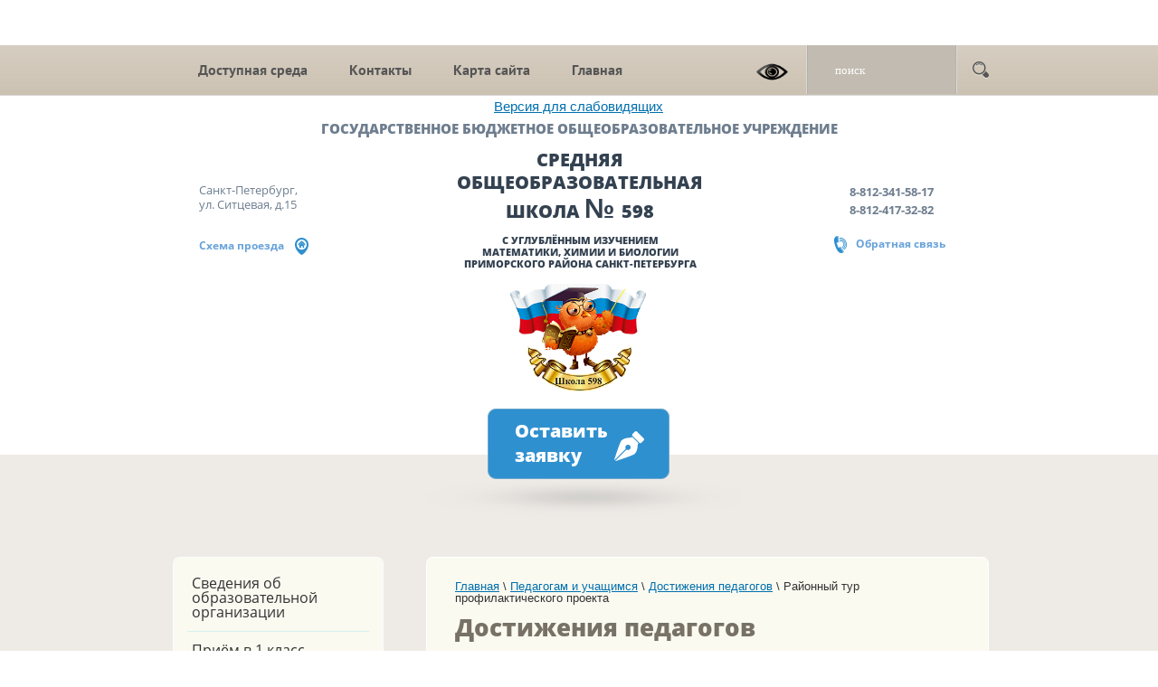

--- FILE ---
content_type: text/html; charset=utf-8
request_url: https://xn--598-5cdi3chxot3e.xn--p1ai/dostigenia/article_post/rajonnyj-tur-profilakticheskogo-proekta
body_size: 9998
content:
                              <!doctype html>
<html lang="ru">
<head>

<meta charset="utf-8">
<meta name="robots" content="all"/>
<title>Районный тур профилактического проекта Достижения </title>
<meta name="description" content="Районный тур профилактического проекта Достижения ">
<meta name="keywords" content="Районный тур профилактического проекта Достижения ">
<meta name="SKYPE_TOOLBAR" content="SKYPE_TOOLBAR_PARSER_COMPATIBLE">
<link rel="stylesheet" href="/t/v683/images/css/styles.scss.css">
<script src="/g/libs/jquery/1.10.2/jquery.min.js"></script>
	<link rel="stylesheet" href="/g/css/styles_articles_tpl.css">
<link rel='stylesheet' type='text/css' href='/shared/highslide-4.1.13/highslide.min.css'/>
<script type='text/javascript' src='/shared/highslide-4.1.13/highslide-full.packed.js'></script>
<script type='text/javascript'>
hs.graphicsDir = '/shared/highslide-4.1.13/graphics/';
hs.outlineType = null;
hs.showCredits = false;
hs.lang={cssDirection:'ltr',loadingText:'Загрузка...',loadingTitle:'Кликните чтобы отменить',focusTitle:'Нажмите чтобы перенести вперёд',fullExpandTitle:'Увеличить',fullExpandText:'Полноэкранный',previousText:'Предыдущий',previousTitle:'Назад (стрелка влево)',nextText:'Далее',nextTitle:'Далее (стрелка вправо)',moveTitle:'Передвинуть',moveText:'Передвинуть',closeText:'Закрыть',closeTitle:'Закрыть (Esc)',resizeTitle:'Восстановить размер',playText:'Слайд-шоу',playTitle:'Слайд-шоу (пробел)',pauseText:'Пауза',pauseTitle:'Приостановить слайд-шоу (пробел)',number:'Изображение %1/%2',restoreTitle:'Нажмите чтобы посмотреть картинку, используйте мышь для перетаскивания. Используйте клавиши вперёд и назад'};</script>

<!-- 46b9544ffa2e5e73c3c971fe2ede35a5 -->
<script type='text/javascript' src='/shared/s3/js/lang/ru.js'></script>
<script type='text/javascript' src='/shared/s3/js/common.min.js'></script>
<link rel='stylesheet' type='text/css' href='/shared/s3/css/calendar.css' /><link rel="icon" href="/favicon.ico" type="image/x-icon">
<script src="/t/v683/images/js/main.js" charset="utf-8"></script>
<!--[if lt IE 10]>
<script src="/g/libs/ie9-svg-gradient/0.0.1/ie9-svg-gradient.min.js"></script>
<script src="/t/v683/images/js/jquery.placeholder.min.js"></script>
<script src="/t/v683/images/js/jquery.textshadow.min.js"></script>
<script src="/t/v683/images/js/ie.js"></script>
<![endif]-->
<!--[if lt IE 9]>
<script src="/g/libs/html5shiv/html5.js"></script>
<![endif]-->
<link rel="stylesheet" href="/t/v683/images/bdr_style.scss.css">

<link rel="stylesheet" href="/t/v683/images/special.scss.css" type="text/css">
<script src="/t/v683/images/special.js"></script>
<script type="text/javascript" src="https://esir.gov.spb.ru/static/widget/js/widget.js" charset="utf-8"></script>
<link rel="stylesheet" href="/t/v683/images/site.addons.scss.css">
</head>
<body style="margin-top: 50px;">
	<!--отступ для есир-->
<div class="site-wrapper">
<div class="top-menu">
	<a href="#" class="bvi-panel-open" style="position: absolute;left: 50%;top: 60px;margin-left: -94px;background: none;width: auto;height: auto;padding-top: 0px;">Версия для слабовидящих</a>
            <nav class="menu-top-wrapper">
            <ul class="menu-top clearfix"><li><a href="http://xn--598-5cdi3chxot3e.xn--p1ai/dostupnaya-sreda" >Доступная среда</a></li><li><a href="/kontakty" >Контакты</a></li><li><a href="/karta-sayta"  target="_blank">Карта сайта</a></li><li><a href="/" >Главная</a></li></ul>   
            <a href="#" class="bvi-panel-open"></a>
            <form action="/search" method="get"  class="search-site-form    " >
                <input name="search" class="search-text" type="text"  onblur="this.value=this.value==''?'поиск':this.value" onFocus="this.value=this.value=='поиск'?'':this.value;" value="поиск" />
                <input type="submit"  value="" class="search-button"/>
            <re-captcha data-captcha="recaptcha"
     data-name="captcha"
     data-sitekey="6LcOAacUAAAAAI2fjf6MiiAA8fkOjVmO6-kZYs8S"
     data-lang="ru"
     data-rsize="invisible"
     data-type="image"
     data-theme="light"></re-captcha></form>  
            <div class="clear"></div>
        </nav>    
    </div>
    <header role="banner" class="header header_in">
        <div class="name-type">ГОСУДАРСТВЕННОЕ БЮДЖЕТНОЕ ОБЩЕОБРАЗОВАТЕЛЬНОЕ УЧРЕЖДЕНИЕ</div>
        <div class="add-bl add">
                            <div class="address-top"><p>Санкт-Петербург,</p>

<p>ул. Ситцевая, д.15</p></div>
                                        <a href="/kontakty" class="proezd">Схема проезда</a>
                    </div>
        <div class="company-bl">
                        <div class="company-name com_name"><p>СРЕДНЯЯ ОБЩЕОБРАЗОВАТЕЛЬНАЯ ШКОЛА <span>№&nbsp;</span>598</p></div>
                                        <div class="slogan-top slog_top">С УГЛУБЛЁННЫМ ИЗУЧЕНИЕМ  МАТЕМАТИКИ, ХИМИИ И БИОЛОГИИ ПРИМОРСКОГО РАЙОНА САНКТ-ПЕТЕРБУРГА</div>
                    </div>
        <div class="phone-bl phone">
                            <div class="phone-top"><p><span style="font-size:10pt;">8-812-341-58-17<br />
8-812-417-32-82</span></p></div>
                                        <a href="/napishite-nam" class="zvonok-top">Обратная связь</a>
                    </div>
        <div class="clear"></div>
    </header><!-- .header-->
    <div class="head-inner  inner-bg">
	        <div class="head-inner-in  inner-height">
            <a class="logo-top logo_in" href="http://xn--598-5cdi3chxot3e.xn--p1ai">
                <img src="/thumb/2/eMHermNX2XmCNgPtmSgRzw/257r204/d/logo.png" alt="">
            </a>
                        <a href="/napishite-nam" class="zayava">Оставить заявку</a>
        </div>
	    </div>
    

    <div class="content-wrapper clear-self">
        <div class="content-wrapper-in">
            <aside role="complementary" class="sidebar left">
            	
                  
                    <nav class="menu-left-wrapper">
                        <ul class="menu-left"><li><a href="/glavnaya" >Сведения об образовательной организации</a></li><li><a href="/priem1klass" >Приём в 1 класс</a></li><li><a href="/nachalnaya-shkola" >Начальная школа</a></li><li><a href="/dokumenty-gia" >Государственная итоговая аттестация</a></li><li><a href="/elektronnaya-priyemnaya" >Электронная приемная</a></li><li><a href="/rezhim-raboty"  target="_blank">Учебный процесс</a></li><li class="opened"><a href="/vserossiyskaya-olimpiada-shkolnikov" >Педагогам и учащимся</a><ul class="level-2"><li><a href="/vserossiyskaya-olimpiada-shkolnikov" >Всероссийская олимпиада школьников</a></li><li><a href="/olimpiady-i-konkursy" >Олимпиады и конкурсы</a></li><li><a href="/onlayn-olimpiady" >Онлайн олимпиады</a></li><li><a href="/dostizheniya-uchashchikhsya" >Достижения учащихся</a></li><li class="opened active"><a href="/dostigenia" >Достижения педагогов</a></li><li><a href="/metodobided" >Методические объединения</a></li></ul></li><li><a href="/elektronnyy-dnevnik" >Родителям</a></li><li><a href="/vvedenie-foop" >Введение ФООП</a></li><li><a href="/sotsialnoye-partnerstvo" >Социальное партнерство</a></li><li><a href="/vospitanie" >Воспитательная деятельность</a></li><li><a href="http://xn--598-5cdi3chxot3e.xn--p1ai/informatsiya-po-pitaniyu" >Питание</a></li><li><a href="/dvizhenie-pervyh" >Движение Первых</a></li><li><a href="/antikorup" >Противодействие коррупции</a></li><li><a href="/ohrana-truda" >Охрана труда</a></li><li><a href="/informacionnaya-bezopasnost" >Информационная безопасность</a></li><li><a href="/innovatsionnaya-deyatelnost" >Инновационная деятельность</a></li><li><a href="/eksperimentalnaya-ploshchadka" >Экспериментальная площадка</a></li><li><a href="/realizaciya-proekta-v-ramkah-grantovoj-podderzhki" >Реализация проектов в рамках грантовой поддержки</a></li><li><a href="/bessmertnyy-polk" >Бессмертный полк</a></li><li><a href="/arenda" >Аренда</a></li><li><a href="/dostupnaya-sreda" >Доступная среда</a></li><li><a href="/shkolnyj-sportivnyj-klub" >Школьный спортивный клуб</a></li><li><a href="/gto" >Спортивная жизнь</a></li><li><a href="/shkolnyj-musei" >Школьный музей</a></li><li><a href="/shkolnyj-teatr" >Школьный театр</a></li><li><a href="/priem-v-10-klass" >Прием в 10 класс</a></li><li><a href="/profilnye-psihologo-pedagogicheskie-klassy" >Профильные психолого-педагогические классы</a></li><li><a href="/obuchenie-s-ispolzovaniem-distancionnyh-obrazovatelnyh-tehnologij" >Обучение с использованием дистанционных образовательных технологий</a></li></ul>                    </nav>
                  
                <div class="widget">
    	
    	<script src='https://pos.gosuslugi.ru/bin/script.min.js'></script> <style> #js-show-iframe-wrapper{position:relative;display:flex;align-items:center;justify-content:center;width:100%;max-width:695px;margin: 0 auto;background:linear-gradient(138.4deg,#38bafe 26.49%,#2d73bc 79.45%);color:#fff;cursor:pointer}#js-show-iframe-wrapper .pos-banner-fluid *{box-sizing:border-box}#js-show-iframe-wrapper .pos-banner-fluid .pos-banner-btn_2{display:block;width:240px;min-height:56px;font-size:18px;line-height:24px;cursor:pointer;background:#0d4cd3;color:#fff;border:none;border-radius:8px;outline:0}#js-show-iframe-wrapper .pos-banner-fluid .pos-banner-btn_2:hover{background:#1d5deb}#js-show-iframe-wrapper .pos-banner-fluid .pos-banner-btn_2:focus{background:#2a63ad}#js-show-iframe-wrapper .pos-banner-fluid .pos-banner-btn_2:active{background:#2a63ad}@-webkit-keyframes fadeInFromNone{0%{display:none;opacity:0}1%{display:block;opacity:0}100%{display:block;opacity:1}}@keyframes fadeInFromNone{0%{display:none;opacity:0}1%{display:block;opacity:0}100%{display:block;opacity:1}}@font-face{font-family:LatoWebLight;src:url(https://pos.gosuslugi.ru/bin/fonts/Lato/fonts/Lato-Light.woff2) format("woff2"),url(https://pos.gosuslugi.ru/bin/fonts/Lato/fonts/Lato-Light.woff) format("woff"),url(https://pos.gosuslugi.ru/bin/fonts/Lato/fonts/Lato-Light.ttf) format("truetype");font-style:normal;font-weight:400}@font-face{font-family:LatoWeb;src:url(https://pos.gosuslugi.ru/bin/fonts/Lato/fonts/Lato-Regular.woff2) format("woff2"),url(https://pos.gosuslugi.ru/bin/fonts/Lato/fonts/Lato-Regular.woff) format("woff"),url(https://pos.gosuslugi.ru/bin/fonts/Lato/fonts/Lato-Regular.ttf) format("truetype");font-style:normal;font-weight:400}@font-face{font-family:LatoWebBold;src:url(https://pos.gosuslugi.ru/bin/fonts/Lato/fonts/Lato-Bold.woff2) format("woff2"),url(https://pos.gosuslugi.ru/bin/fonts/Lato/fonts/Lato-Bold.woff) format("woff"),url(https://pos.gosuslugi.ru/bin/fonts/Lato/fonts/Lato-Bold.ttf) format("truetype");font-style:normal;font-weight:400}@font-face{font-family:RobotoWebLight;src:url(https://pos.gosuslugi.ru/bin/fonts/Roboto/Roboto-Light.woff2) format("woff2"),url(https://pos.gosuslugi.ru/bin/fonts/Roboto/Roboto-Light.woff) format("woff"),url(https://pos.gosuslugi.ru/bin/fonts/Roboto/Roboto-Light.ttf) format("truetype");font-style:normal;font-weight:400}@font-face{font-family:RobotoWebRegular;src:url(https://pos.gosuslugi.ru/bin/fonts/Roboto/Roboto-Regular.woff2) format("woff2"),url(https://pos.gosuslugi.ru/bin/fonts/Roboto/Roboto-Regular.woff) format("woff"),url(https://pos.gosuslugi.ru/bin/fonts/Roboto/Roboto-Regular.ttf) format("truetype");font-style:normal;font-weight:400}@font-face{font-family:RobotoWebBold;src:url(https://pos.gosuslugi.ru/bin/fonts/Roboto/Roboto-Bold.woff2) format("woff2"),url(https://pos.gosuslugi.ru/bin/fonts/Roboto/Roboto-Bold.woff) format("woff"),url(https://pos.gosuslugi.ru/bin/fonts/Roboto/Roboto-Bold.ttf) format("truetype");font-style:normal;font-weight:400}@font-face{font-family:ScadaWebRegular;src:url(https://pos.gosuslugi.ru/bin/fonts/Scada/Scada-Regular.woff2) format("woff2"),url(https://pos.gosuslugi.ru/bin/fonts/Scada/Scada-Regular.woff) format("woff"),url(https://pos.gosuslugi.ru/bin/fonts/Scada/Scada-Regular.ttf) format("truetype");font-style:normal;font-weight:400}@font-face{font-family:ScadaWebBold;src:url(https://pos.gosuslugi.ru/bin/fonts/Scada/Scada-Bold.woff2) format("woff2"),url(https://pos.gosuslugi.ru/bin/fonts/Scada/Scada-Bold.woff) format("woff"),url(https://pos.gosuslugi.ru/bin/fonts/Scada/Scada-Bold.ttf) format("truetype");font-style:normal;font-weight:400} </style> <style> #js-show-iframe-wrapper{background:var(--pos-banner-fluid-22__background)}#js-show-iframe-wrapper .pos-banner-fluid .pos-banner-btn_2{width:100%;min-height:32px;background:#fff;color:#0b1f33;font-size:16px;font-family:LatoWeb,sans-serif;font-weight:400;padding:0;line-height:1.2}#js-show-iframe-wrapper .pos-banner-fluid .pos-banner-btn_2:active,#js-show-iframe-wrapper .pos-banner-fluid .pos-banner-btn_2:focus,#js-show-iframe-wrapper .pos-banner-fluid .pos-banner-btn_2:hover{background:#e4ecfd}#js-show-iframe-wrapper .bf-22{position:relative;display:grid;grid-template-columns:var(--pos-banner-fluid-22__grid-template-columns);grid-template-rows:var(--pos-banner-fluid-22__grid-template-rows);width:100%;max-width:var(--pos-banner-fluid-22__max-width);box-sizing:border-box;grid-auto-flow:row dense}#js-show-iframe-wrapper .bf-22__decor{background:var(--pos-banner-fluid-22__bg-url) var(--pos-banner-fluid-22__bg-url-position) no-repeat;background-size:contain;background-position: 0 50%;background-color:#f8efec;position:relative}#js-show-iframe-wrapper .bf-22__content{display:flex;flex-direction:column;padding:var(--pos-banner-fluid-22__content-padding);grid-row:var(--pos-banner-fluid-22__content-grid-row);justify-content:center}#js-show-iframe-wrapper .bf-22__text{margin:var(--pos-banner-fluid-22__text-margin);font-size:var(--pos-banner-fluid-22__text-font-size);line-height:1.4;font-family:LatoWeb,sans-serif;font-weight:700;color:#fff}#js-show-iframe-wrapper .bf-22__bottom-wrap{display:flex;flex-direction:row;align-items:center}#js-show-iframe-wrapper .bf-22__logo-wrap{position:absolute;top:var(--pos-banner-fluid-22__logo-wrap-top);left:var(--pos-banner-fluid-22__logo-wrap-right);padding:var(--pos-banner-fluid-22__logo-wrap-padding);background:#fff;border-radius:0 0 8px 0}#js-show-iframe-wrapper .bf-22__logo{width:var(--pos-banner-fluid-22__logo-width);margin-left:1px}#js-show-iframe-wrapper .bf-22__slogan{font-family:LatoWeb,sans-serif;font-weight:700;font-size:var(--pos-banner-fluid-22__slogan-font-size);line-height:1.2;color:#005ca9}#js-show-iframe-wrapper .bf-22__btn-wrap{width:100%;max-width:var(--pos-banner-fluid-22__button-wrap-max-width)} </style > <div id='js-show-iframe-wrapper'> <div class='pos-banner-fluid bf-22'> <div class='bf-22__decor'> <div class='bf-22__logo-wrap'> <img class='bf-22__logo' src='https://pos.gosuslugi.ru/bin/banner-fluid/gosuslugi-logo-blue.svg' alt='Госуслуги' /> <div class='bf-22__slogan'>Решаем вместе</div > </div > </div > <div class='bf-22__content'> <div class='bf-22__text'> Есть предложения по организации учебного процесса или знаете, как сделать школу лучше? </div > <div class='bf-22__bottom-wrap'> <div class='bf-22__btn-wrap'> <!-- pos-banner-btn_2 не удалять; другие классы не добавлять --> <button class='pos-banner-btn_2' type='button' >Написать о проблеме </button > </div > </div> </div > </div > </div > <script> (function(){ "use strict";function ownKeys(e,t){var n=Object.keys(e);if(Object.getOwnPropertySymbols){var o=Object.getOwnPropertySymbols(e);if(t)o=o.filter(function(t){return Object.getOwnPropertyDescriptor(e,t).enumerable});n.push.apply(n,o)}return n}function _objectSpread(e){for(var t=1;t<arguments.length;t++){var n=null!=arguments[t]?arguments[t]:{};if(t%2)ownKeys(Object(n),true).forEach(function(t){_defineProperty(e,t,n[t])});else if(Object.getOwnPropertyDescriptors)Object.defineProperties(e,Object.getOwnPropertyDescriptors(n));else ownKeys(Object(n)).forEach(function(t){Object.defineProperty(e,t,Object.getOwnPropertyDescriptor(n,t))})}return e}function _defineProperty(e,t,n){if(t in e)Object.defineProperty(e,t,{value:n,enumerable:true,configurable:true,writable:true});else e[t]=n;return e}var POS_PREFIX_22="--pos-banner-fluid-22__",posOptionsInitialBanner22={background:"linear-gradient(#2d73bc 26.49%,#38bafe 79.45%)","grid-template-columns":"100%","grid-template-rows":"126px auto","max-width":"100%","text-font-size":"15px","text-margin":"0 0 14px 0","button-wrap-max-width":"100%","bg-url":"url('https://pos.gosuslugi.ru/bin/banner-fluid/18/banner-fluid-bg-18-2.svg')","bg-url-position":"right bottom","content-padding":"26px 24px 24px","content-grid-row":"0","logo-wrap-padding":"16px 12px 12px","logo-width":"65px","logo-wrap-top":"0","logo-wrap-left":"0","slogan-font-size":"12px"},setStyles=function(e,t){var n=arguments.length>2&&void 0!==arguments[2]?arguments[2]:POS_PREFIX_22;Object.keys(e).forEach(function(o){t.style.setProperty(n+o,e[o])})},removeStyles=function(e,t){var n=arguments.length>2&&void 0!==arguments[2]?arguments[2]:POS_PREFIX_22;Object.keys(e).forEach(function(e){t.style.removeProperty(n+e)})};function changePosBannerOnResize(){var e=document.documentElement,t=_objectSpread({},posOptionsInitialBanner22),n=document.getElementById("js-show-iframe-wrapper"),o=n?n.offsetWidth:document.body.offsetWidth;if(o>340)t["button-wrap-max-width"]="209px";if(o>482)t["content-padding"]="24px",t["text-font-size"]="15px";if(o>568)t["grid-template-columns"]="1fr 292px",t["grid-template-rows"]="100%",t["content-grid-row"]="1",t["content-padding"]="12px 8px",t["bg-url-position"]="calc(100% + 35px) bottom";if(o>610)t["bg-url-position"]="calc(100% + 12px) bottom";if(o>726)t["bg-url-position"]="right bottom";if(o>783)t["grid-template-columns"]="1fr 390px";if(o>820)t["grid-template-columns"]="1fr 420px",t["bg-url-position"]="right bottom";if(o>1098)t["bg-url"]="url('https://pos.gosuslugi.ru/bin/banner-fluid/18/banner-fluid-bg-18-3.svg')",t["bg-url-position"]="calc(100% + 55px) bottom",t["grid-template-columns"]="1fr 557px",t["text-font-size"]="32px",t["content-padding"]="32px 32px 32px 50px",t["logo-width"]="78px",t["slogan-font-size"]="15px",t["logo-wrap-padding"]="20px 16px 16px";if(o>1422)t["max-width"]="1422px",t["grid-template-columns"]="1fr 720px",t["content-padding"]="32px 48px 32px 160px",t.background="linear-gradient(90deg, #2d73bc 5.49%,#38bafe 59.45%, #f8efec 60%)";setStyles(t,e)}changePosBannerOnResize(),window.addEventListener("resize",changePosBannerOnResize),window.onunload=function(){var e=document.documentElement,t=_objectSpread({},posOptionsInitialBanner22);window.removeEventListener("resize",changePosBannerOnResize),removeStyles(t,e)}; })() </script> <script>Widget("https://pos.gosuslugi.ru/form", 268912)</script>
    	
    </div>
                                    <div class="edit-block">
                        <div class="title">НАЦИОНАЛЬНЫЕ ПРИОРИТЕТНЫЕ ПРОЕКТЫ</div>
                        <p style="text-align: center;"><a class="highslide" href="/thumb/2/jcs7x0lDqWOp3QhdDwmz-w/r/d/diplom.jpg" onclick="return hs.expand(this)" style="font-size: 0.83em;"><img alt="диплом" height="160" src="/thumb/2/z2jOzgGjK49N1HaA3dDSzQ/180r160/d/diplom.jpg" width="118" /></a></p>

<p style="text-align: center;">&nbsp;Наша школа<em>&nbsp;</em><br />
<a href="http://xn--598-5cdi3chxot3e.xn--p1ai/innovatsionnaya-deyatelnost"><strong>победитель&nbsp;конкурса&nbsp;</strong></a><br />
среди образовательных учреждений&nbsp;<br />
Санкт-Петербурга,<br />
внедряющих&nbsp;<em><strong>инновационные<br />
образовательные программы&nbsp;2017 года</strong></em></p>

<p style="text-align: center;"><img alt="Эмблема года_2025" class="" height="153" src="/thumb/2/REpfqrbCvSNTD_RWgEP1Pg/180r160/d/emblema_goda_2025.jpg" style="border-width: 0" width="180" /></p>
<script type="text/javascript" src="https://vk.com/js/api/openapi.js?169"></script><!-- VK Widget -->

<div id="vk_groups">&nbsp;</div>

<p><script type="text/javascript">
VK.Widgets.Group("vk_groups", {mode: 3}, 45270533);
</script></p>

<p style="text-align: center;"><a href="https://www.gosuslugi.ru/600426/1/form"><img alt="enroll_1_class1fd28" height="89" src="/thumb/2/UXitajNes9HbUjDd86S40w/180r160/d/enroll_1_class1fd28.png" style="border-width: 0" width="180" /></a></p>
                    </div>
                 
            </aside> <!-- .sidebar-left -->
            <main role="main" class="main">
            	    
                <div class="content">
                    <div class="content-inner ">
                        
<div class="site-path" data-url="/dostigenia"><a href="/"><span>Главная</span></a> \ <a href="/vserossiyskaya-olimpiada-shkolnikov"><span>Педагогам и учащимся</span></a> \ <a href="/dostigenia"><span>Достижения педагогов</span></a> \ <span>Районный тур профилактического проекта</span></div>                        <h1>Достижения педагогов</h1><style type="text/css">
.art_h1 {margin:0; padding:0 0 10px;
  font:italic 23px "Trebuchet MS",sans-serif; color:#5F5F5F;}

.art_path {padding:7px 0;}
/****************************/
.art-tpl__title {margin:0 0 5px; font-size:22px;}
.art-tpl__title a {text-decoration:none;}
.art-tpl__title a:hover {text-decoration:underline;}
.tab_null {border:none; border-spacing:0; border-collapse:collapse; width:100%;}
.tab_null .td {border:none; padding:0; vertical-align:top;
   text-align:left;}
.tab_null .art-tpl__thumb {padding:6px 5px 6px 0; float:left}
.tab_null .art-tpl__thumb img {border:none;}
.art-tpl__note {font-size:12px; line-height:1.5;}
.art-tpl__inf {margin:0 0 25px; text-align:left; font-size:12px;}
.art-tpl__inf .date {padding-right:12px;}
.art-tpl__inf .read_more {padding-left:12px;}
.art-tpl__folders {width:230px;}
.art-tpl__folders__title {font-size:22px;}
.art-tpl__folders ul {padding-left:16px;}
</style>

<table class="tab_null">
    <tr>
        <td class="td">
                                           <a href="javascript:history.go(-1)">&laquo; Назад</a><br /><br />
      <h2><b>Районный тур профилактического проекта</b>&nbsp;&nbsp;07.04.2021 16:58</h2>
                      <p style="text-align: center;"><a class="highslide" href="/thumb/2/8CXtP4eFy8LWcvJstOZ90g/r/d/socialnyj_marafon-deli_page-0001.jpg" onclick="return hs.expand(this)"><img alt="социальный_марафон-Дели_page-0001" height="300" src="/thumb/2/pa40e6KkD1HSRfrtI_AgSQ/360r300/d/socialnyj_marafon-deli_page-0001.jpg" style="border-width: 0" width="212" /></a> <a class="highslide" href="/thumb/2/yMPQFjMePe-bv7_YtrG2ZA/r/d/socialnyj_marafon_kachan_page-0001.jpg" onclick="return hs.expand(this)"><img alt="социальный_марафон_Качан_page-0001" height="300" src="/thumb/2/_DMBiLMME2JDBzdukJUsWA/360r300/d/socialnyj_marafon_kachan_page-0001.jpg" style="border-width: 0" width="212" /></a></p>
        </tr>
      </table>
      <br clear="all" /><br />
             
                        </td>
                </tr>
</table>
</div> <!-- .content-inner -->
                </div> <!-- .content -->
                            </main> <!-- .main -->
        </div>
    </div> <!-- .content-wrapper -->
</div> <!-- .site-wrapper -->
<footer role="contentinfo" class="footer clear-self">
    <div class="footer-in">
    	<a href="#" class="go-up"></a>
    	<a href="/napishite-nam" class="vopros">Задать<br>вопрос</a>
	    	        <div class="add-bot"><p>Санкт-Петербург,</p>

<p>ул. Ситцевая, д.15</p></div>
	           
	    	        <div class="phone-bot"><p><span style="font-size:10pt;">8-812-341-58-17<br />
8-812-417-32-82</span></p></div>
	            <div class="clear"></div>
                <div class="bottom-menu">
        	<ul class="menu-bottom clearfix"><li><a href="https://edu.gov.ru" >Министерство Просвещения</a></li><li><a href="https://minobrnauki.gov.ru" >Министерство науки и высшего образования РФ</a></li><li><a href="https://www.gov.spb.ru/" >Официальный сайт Администрации Санкт-Петербурга</a></li><li><a href="http://k-obr.spb.ru" >Комитет по образованию</a></li><li><a href="https://rprim.spb.ru" >Официальный сайт Администрации Приморского района</a></li><li><a href="https://obrnadzor.gov.ru/" >Официальный сайт Рособрнадзора</a></li></ul>        </div>
                <div class="bnr_wrap">
        <div class="bottom">
        	<a href="https://gu.spb.ru">
        	<img src="/t/v683/images/bottom.png" alt="">
        	</a>
        </div>
        <div class="bottom2"><a href="https://spbitschool.ru"><img src="/t/v683/images/bnr2.png" alt=""></a></div>
        </div>
    </div>
    <div class="foot-bot">
        <div class="foot-bot-in">
            <div class="site-name-bottom">
            &copy; 2016 - 2025 Copyright
            </div>  
            <div class="site-copyright"><span style='font-size:14px;' class='copyright'><!--noindex-->
<span style="text-decoration:underline; cursor: pointer;" onclick="javascript:window.open('https://megagr'+'oup.ru/?utm_referrer='+location.hostname)" class="copyright">Megagroup.ru</span>

<!--/noindex--></span></div>
            <div class="site-counters"><!--LiveInternet counter--><script type="text/javascript"><!--
document.write("<a href='//www.liveinternet.ru/click' "+
"target=_blank><img src='//counter.yadro.ru/hit?t52.3;r"+
escape(document.referrer)+((typeof(screen)=="undefined")?"":
";s"+screen.width+"*"+screen.height+"*"+(screen.colorDepth?
screen.colorDepth:screen.pixelDepth))+";u"+escape(document.URL)+
";"+Math.random()+
"' alt='' title='LiveInternet: показано число просмотров и"+
" посетителей за 24 часа' "+
"border='0' width='88' height='31'><\/a>")
//--></script><!--/LiveInternet-->


<script type="text/javascript" src="https://vk.com/js/api/openapi.js?169"></script>

<!-- VK Widget -->
<div id="vk_community_messages"></div>
<script type="text/javascript">
VK.Widgets.CommunityMessages("vk_community_messages", 45270533, {tooltipButtonText: "Есть вопрос?"});
widget.expand({
welcomeScreen: 1,
});
</script>
<!--__INFO2025-11-11 01:40:41INFO__-->
</div> 
        </div>
    </div>
     
</footer><!-- .footer -->

<!-- assets.bottom -->
<!-- </noscript></script></style> -->
<script src="/my/s3/js/site.min.js?1761899537" type="text/javascript" ></script>
<script type="text/javascript" >/*<![CDATA[*/
var megacounter_key="6db3753ae5d1296c98b4bc88a7579cd4";
(function(d){
    var s = d.createElement("script");
    s.src = "//counter.megagroup.ru/loader.js?"+new Date().getTime();
    s.async = true;
    d.getElementsByTagName("head")[0].appendChild(s);
})(document);
/*]]>*/</script>
<script type="text/javascript" >/*<![CDATA[*/
$ite.start({"sid":1460113,"vid":1467039,"aid":1739412,"stid":4,"cp":21,"active":true,"domain":"xn--598-5cdi3chxot3e.xn--p1ai","lang":"ru","trusted":false,"debug":false,"captcha":3,"onetap":[{"provider":"vkontakte","provider_id":"51960331","code_verifier":"Q2hUzFFBmjYhDmW3mNjMDOYMITMzGwNl0jZNTNZYOhY"}]});
/*]]>*/</script>
<!-- /assets.bottom -->
</body>
<!-- 1230 -->
</html>

--- FILE ---
content_type: text/css
request_url: https://xn--598-5cdi3chxot3e.xn--p1ai/t/v683/images/css/styles.scss.css
body_size: 7646
content:
@charset "utf-8";
.flex_container {
  display: -webkit-box;
  display: -webkit-flex;
  display: -ms-flexbox;
  display: flex; }

.flex_container.fw_w {
  -webkit-flex-wrap: wrap;
  -ms-flex-wrap: wrap;
  flex-wrap: wrap; }

.flex_container.fw_nw {
  -webkit-flex-wrap: nowrap;
  -ms-flex-wrap: nowrap;
  flex-wrap: nowrap; }

.flex_container.fw_wr {
  -webkit-flex-wrap: wrap-reverse;
  -ms-flex-wrap: wrap-reverse;
  flex-wrap: wrap-reverse; }

.flex_container.jc_sb {
  -webkit-box-pack: justify;
  -webkit-justify-content: space-between;
  -ms-flex-pack: justify;
  justify-content: space-between; }

.flex_container.jc_fs {
  -webkit-box-pack: start;
  -webkit-justify-content: flex-start;
  -ms-flex-pack: start;
  justify-content: flex-start; }

.flex_container.jc_fe {
  -webkit-box-pack: end;
  -webkit-justify-content: flex-end;
  -ms-flex-pack: end;
  justify-content: flex-end; }

.flex_container.jc_sa {
  -webkit-justify-content: space-around;
  -ms-flex-pack: distribute;
  justify-content: space-around; }

.flex_container.jc_c {
  -webkit-box-pack: center;
  -webkit-justify-content: center;
  -ms-flex-pack: center;
  justify-content: center; }

.flex_container.ai_c {
  -webkit-box-align: center;
  -webkit-align-items: center;
  -ms-flex-align: center;
  -ms-grid-row-align: center;
  align-items: center; }

.flex_container.ai_fs {
  -webkit-box-align: start;
  -webkit-align-items: flex-start;
  -ms-flex-align: start;
  -ms-grid-row-align: flex-start;
  align-items: flex-start; }

.flex_container.ai_fe {
  -webkit-box-align: end;
  -webkit-align-items: flex-end;
  -ms-flex-align: end;
  -ms-grid-row-align: flex-end;
  align-items: flex-end; }

.flex_container.ai_s {
  -webkit-box-align: stretch;
  -webkit-align-items: stretch;
  -ms-flex-align: stretch;
  -ms-grid-row-align: stretch;
  align-items: stretch; }

.flex_container.ai_b {
  -webkit-box-align: baseline;
  -webkit-align-items: baseline;
  -ms-flex-align: baseline;
  -ms-grid-row-align: baseline;
  align-items: baseline; }

.flex_container.fd_r {
  -webkit-box-orient: horizontal;
  -webkit-box-direction: normal;
  -webkit-flex-direction: row;
  -ms-flex-direction: row;
  flex-direction: row; }

.flex_container.fd_rr {
  -webkit-box-orient: horizontal;
  -webkit-box-direction: reverse;
  -webkit-flex-direction: row-reverse;
  -ms-flex-direction: row-reverse;
  flex-direction: row-reverse; }

.flex_container.fd_c {
  -webkit-box-orient: vertical;
  -webkit-box-direction: normal;
  -webkit-flex-direction: column;
  -ms-flex-direction: column;
  flex-direction: column; }

.flex_container.fd_cr {
  -webkit-box-orient: vertical;
  -webkit-box-direction: reverse;
  -webkit-flex-direction: column-reverse;
  -ms-flex-direction: column-reverse;
  flex-direction: column-reverse; }

.flex_container.ac_fs {
  -webkit-align-content: flex-start;
  -ms-flex-line-pack: start;
  align-content: flex-start; }

.flex_container.ac_fe {
  -webkit-align-content: flex-end;
  -ms-flex-line-pack: end;
  align-content: flex-end; }

.flex_container.ac_c {
  -webkit-align-content: center;
  -ms-flex-line-pack: center;
  align-content: center; }

.flex_container.ac_sb {
  -webkit-align-content: space-between;
  -ms-flex-line-pack: justify;
  align-content: space-between; }

.flex_container.ac_sa {
  -webkit-align-content: space-around;
  -ms-flex-line-pack: distribute;
  align-content: space-around; }

.flex_container.ac_s {
  -webkit-align-content: stretch;
  -ms-flex-line-pack: stretch;
  align-content: stretch; }

.flex_container > *.fl_n {
  -webkit-box-flex: 0;
  -webkit-flex: none;
  -ms-flex: none;
  flex: none; }

.flex_container > *.fl_u {
  -webkit-box-flex: unset;
  -webkit-flex: unset;
  -ms-flex: unset;
  flex: unset; }

.flex_container > *.fl_inh {
  -webkit-box-flex: inherit;
  -webkit-flex: inherit;
  -ms-flex: inherit;
  flex: inherit; }

.flex_container > *.fl_ini {
  -webkit-box-flex: initial;
  -webkit-flex: initial;
  -ms-flex: initial;
  flex: initial; }

.flex_container > *.order_u {
  -webkit-box-ordinal-group: NaN;
  -webkit-order: unset;
  -ms-flex-order: unset;
  order: unset; }

.flex_container > *.order_inh {
  -webkit-box-ordinal-group: NaN;
  -webkit-order: inherit;
  -ms-flex-order: inherit;
  order: inherit; }

.flex_container > *.order_ini {
  -webkit-box-ordinal-group: NaN;
  -webkit-order: initial;
  -ms-flex-order: initial;
  order: initial; }

.flex_container > *.order_0 {
  -webkit-box-ordinal-group: 1;
  -webkit-order: 0;
  -ms-flex-order: 0;
  order: 0; }

.flex_container > *.order_1 {
  -webkit-box-ordinal-group: 2;
  -webkit-order: 1;
  -ms-flex-order: 1;
  order: 1; }

.flex_container > *.order_2 {
  -webkit-box-ordinal-group: 3;
  -webkit-order: 2;
  -ms-flex-order: 2;
  order: 2; }

.flex_container > *.order_3 {
  -webkit-box-ordinal-group: 4;
  -webkit-order: 3;
  -ms-flex-order: 3;
  order: 3; }

.flex_container > *.order_4 {
  -webkit-box-ordinal-group: 5;
  -webkit-order: 4;
  -ms-flex-order: 4;
  order: 4; }

.flex_container > *.order_5 {
  -webkit-box-ordinal-group: 6;
  -webkit-order: 5;
  -ms-flex-order: 5;
  order: 5; }

.flex_container > *.order_6 {
  -webkit-box-ordinal-group: 7;
  -webkit-order: 6;
  -ms-flex-order: 6;
  order: 6; }

.flex_container > *.order_7 {
  -webkit-box-ordinal-group: 8;
  -webkit-order: 7;
  -ms-flex-order: 7;
  order: 7; }

.flex_container > *.order_8 {
  -webkit-box-ordinal-group: 9;
  -webkit-order: 8;
  -ms-flex-order: 8;
  order: 8; }

.flex_container > *.order_9 {
  -webkit-box-ordinal-group: 10;
  -webkit-order: 9;
  -ms-flex-order: 9;
  order: 9; }

.flex_container > *.order_10 {
  -webkit-box-ordinal-group: 11;
  -webkit-order: 10;
  -ms-flex-order: 10;
  order: 10; }

.flex_container > *.fb_a {
  -webkit-flex-basis: auto;
  -ms-flex-preferred-size: auto;
  flex-basis: auto; }

.flex_container > *.fb_25per {
  -webkit-flex-basis: 25%;
  -ms-flex-preferred-size: 25%;
  flex-basis: 25%; }

.flex_container > *.fb_33per {
  -webkit-flex-basis: 33%;
  -ms-flex-preferred-size: 33%;
  flex-basis: 33%; }

.flex_container > *.fb_50per {
  -webkit-flex-basis: 50%;
  -ms-flex-preferred-size: 50%;
  flex-basis: 50%; }

.flex_container > *.fb_100per {
  -webkit-flex-basis: 100%;
  -ms-flex-preferred-size: 100%;
  flex-basis: 100%; }

.flex_container > *.fg_0 {
  -webkit-box-flex: 0;
  -webkit-flex-grow: 0;
  -ms-flex-positive: 0;
  flex-grow: 0; }

.flex_container > *.fg_1 {
  -webkit-box-flex: 1;
  -webkit-flex-grow: 1;
  -ms-flex-positive: 1;
  flex-grow: 1; }

.flex_container > *.fg_2 {
  -webkit-box-flex: 2;
  -webkit-flex-grow: 2;
  -ms-flex-positive: 2;
  flex-grow: 2; }

.flex_container > *.fg_3 {
  -webkit-box-flex: 3;
  -webkit-flex-grow: 3;
  -ms-flex-positive: 3;
  flex-grow: 3; }

.flex_container > *.fg_4 {
  -webkit-box-flex: 4;
  -webkit-flex-grow: 4;
  -ms-flex-positive: 4;
  flex-grow: 4; }

.flex_container > *.fg_5 {
  -webkit-box-flex: 5;
  -webkit-flex-grow: 5;
  -ms-flex-positive: 5;
  flex-grow: 5; }

.flex_container > *.fg_6 {
  -webkit-box-flex: 6;
  -webkit-flex-grow: 6;
  -ms-flex-positive: 6;
  flex-grow: 6; }

.flex_container > *.fg_7 {
  -webkit-box-flex: 7;
  -webkit-flex-grow: 7;
  -ms-flex-positive: 7;
  flex-grow: 7; }

.flex_container > *.fg_8 {
  -webkit-box-flex: 8;
  -webkit-flex-grow: 8;
  -ms-flex-positive: 8;
  flex-grow: 8; }

.flex_container > *.fg_9 {
  -webkit-box-flex: 9;
  -webkit-flex-grow: 9;
  -ms-flex-positive: 9;
  flex-grow: 9; }

.flex_container > *.fg_10 {
  -webkit-box-flex: 10;
  -webkit-flex-grow: 10;
  -ms-flex-positive: 10;
  flex-grow: 10; }

.flex_container > *.fs_0 {
  -webkit-flex-shrink: 0;
  -ms-flex-negative: 0;
  flex-shrink: 0; }

.flex_container > *.fs_1 {
  -webkit-flex-shrink: 1;
  -ms-flex-negative: 1;
  flex-shrink: 1; }

.flex_container > *.fs_2 {
  -webkit-flex-shrink: 2;
  -ms-flex-negative: 2;
  flex-shrink: 2; }

.flex_container > *.fs_3 {
  -webkit-flex-shrink: 3;
  -ms-flex-negative: 3;
  flex-shrink: 3; }

.flex_container > *.fs_4 {
  -webkit-flex-shrink: 4;
  -ms-flex-negative: 4;
  flex-shrink: 4; }

.flex_container > *.fs_5 {
  -webkit-flex-shrink: 5;
  -ms-flex-negative: 5;
  flex-shrink: 5; }

.flex_container > *.fs_6 {
  -webkit-flex-shrink: 6;
  -ms-flex-negative: 6;
  flex-shrink: 6; }

.flex_container > *.fs_7 {
  -webkit-flex-shrink: 7;
  -ms-flex-negative: 7;
  flex-shrink: 7; }

.flex_container > *.fs_8 {
  -webkit-flex-shrink: 8;
  -ms-flex-negative: 8;
  flex-shrink: 8; }

.flex_container > *.fs_9 {
  -webkit-flex-shrink: 9;
  -ms-flex-negative: 9;
  flex-shrink: 9; }

.flex_container > *.fs_10 {
  -webkit-flex-shrink: 10;
  -ms-flex-negative: 10;
  flex-shrink: 10; }

.flex_container > *.as_a {
  -webkit-align-self: auto;
  -ms-flex-item-align: auto;
  align-self: auto; }

.flex_container > *.as_fs {
  -webkit-align-self: flex-start;
  -ms-flex-item-align: start;
  align-self: flex-start; }

.flex_container > *.as_fe {
  -webkit-align-self: flex-end;
  -ms-flex-item-align: end;
  align-self: flex-end; }

.flex_container > *.as_c {
  -webkit-align-self: center;
  -ms-flex-item-align: center;
  align-self: center; }

.flex_container > *.as_b {
  -webkit-align-self: baseline;
  -ms-flex-item-align: baseline;
  align-self: baseline; }

.flex_container > *.as_s {
  -webkit-align-self: stretch;
  -ms-flex-item-align: stretch;
  align-self: stretch; }

html {
  overflow-y: scroll;
  font-family: sans-serif;
  -ms-text-size-adjust: 100%;
  -webkit-text-size-adjust: 100%; }

body {
  margin: 0; }

article, aside, details, figcaption, figure, footer, header, hgroup, main, nav, section, summary {
  display: block; }

audio, canvas, progress, video {
  display: inline-block;
  vertical-align: baseline; }

audio:not([controls]) {
  display: none;
  height: 0; }

[hidden], template {
  display: none; }

a {
  background: transparent; }

a:active, a:hover {
  outline: 0; }

abbr[title] {
  border-bottom: 1px dotted; }

b, strong {
  font-weight: bold; }

dfn {
  font-style: italic; }

h1 {
  margin: 0.67em 0;
  font-size: 2em; }

mark {
  background: #ff0;
  color: #000; }

small {
  font-size: 80%; }

sub, sup {
  position: relative;
  vertical-align: baseline;
  font-size: 75%;
  line-height: 0; }

sup {
  top: -0.5em; }

sub {
  bottom: -0.25em; }

img {
  border: 0; }

svg:not(:root) {
  overflow: hidden; }

figure {
  margin: 1em 40px; }

hr {
  -moz-box-sizing: content-box;
  box-sizing: content-box;
  height: 0; }

pre {
  overflow: auto; }

code, kbd, pre, samp {
  font-size: 1em;
  font-family: monospace, monospace; }

button, input, optgroup, select, textarea {
  margin: 0;
  color: inherit;
  font: inherit; }

button {
  overflow: visible; }

button, select {
  text-transform: none; }

button, html input[type="button"], input[type="reset"], input[type="submit"] {
  cursor: pointer;
  -webkit-appearance: button; }

button[disabled], html input[disabled] {
  cursor: default; }

button::-moz-focus-inner, input::-moz-focus-inner {
  padding: 0;
  border: 0; }

input {
  line-height: normal; }

input[type="checkbox"], input[type="radio"] {
  box-sizing: border-box;
  padding: 0; }

input[type="number"]::-webkit-inner-spin-button, input[type="number"]::-webkit-outer-spin-button {
  height: auto; }

input[type="search"] {
  -webkit-box-sizing: content-box;
  -moz-box-sizing: content-box;
  box-sizing: content-box;
  -webkit-appearance: textfield; }

input[type="search"]::-webkit-search-cancel-button, input[type="search"]::-webkit-search-decoration {
  -webkit-appearance: none; }

fieldset {
  margin: 0 2px;
  padding: 0.35em 0.625em 0.75em;
  border: 1px solid #c0c0c0; }

legend {
  padding: 0;
  border: 0; }

textarea {
  overflow: auto; }

optgroup {
  font-weight: bold; }

table {
  border-spacing: 0;
  border-collapse: collapse; }

td, th {
  padding: 0; }

@media print {
  * {
    background: transparent !important;
    color: #000 !important;
    box-shadow: none !important;
    text-shadow: none !important; }

  a, a:visited {
    text-decoration: underline; }

  a[href]:after {
    content: " (" attr(href) ")"; }

  abbr[title]:after {
    content: " (" attr(title) ")"; }

  pre, blockquote {
    border: 1px solid #999;
    page-break-inside: avoid; }

  thead {
    display: table-header-group; }

  tr, img {
    page-break-inside: avoid; }

  img {
    max-width: 100% !important; }

  @page {
    margin: 0.5cm; }

  p, h2, h3 {
    orphans: 3;
    widows: 3; }

  h2, h3 {
    page-break-after: avoid; } }

.hide {
  display: none; }

.show {
  display: block; }

.invisible {
  visibility: hidden; }

.visible {
  visibility: visible; }

.reset-indents {
  padding: 0;
  margin: 0; }

.reset-font {
  line-height: 0;
  font-size: 0; }

.clear-list {
  list-style: none;
  padding: 0;
  margin: 0; }

.clearfix:before, .clearfix:after {
  display: table;
  content: "";
  line-height: 0;
  font-size: 0; }
  .clearfix:after {
    clear: both; }

.clear {
  visibility: hidden;
  clear: both;
  height: 0;
  font-size: 1px;
  line-height: 0; }

.clear-self::after {
  display: block;
  visibility: hidden;
  clear: both;
  height: 0;
  content: ''; }

.thumb, .YMaps, .ymaps-map {
  color: #000; }

.table {
  display: table; }
  .table .tr {
    display: table-row; }
    .table .tr .td {
      display: table-cell; }

.table0, .table1, .table2 {
  border-collapse: collapse; }
  .table0 td, .table1 td, .table2 td {
    padding: 0.5em; }

.table1, .table2 {
  border: 1px solid #afafaf; }
  .table1 td, .table2 td, .table1 th, .table2 th {
    border: 1px solid #afafaf; }

.table2 th {
  padding: 0.5em;
  color: #fff;
  background: #f00; }

label {
  cursor: pointer; }

@font-face {
  font-family: 'psb';
  font-display: swap;
  src: url("/g/fonts/pt_sans/pt_sans-b.eot");
  src: url("/g/fonts/pt_sans/pt_sans-b.eot?#iefix") format("embedded-opentype"), url("/g/fonts/pt_sans/pt_sans-b.woff2") format("woff2"), url("/g/fonts/pt_sans/pt_sans-b.woff") format("woff"), url("/g/fonts/pt_sans/pt_sans-b.ttf") format("truetype"), url("/g/fonts/pt_sans/pt_sans-b.svg#psb") format("svg");
  font-weight: normal;
  font-style: normal; }

@font-face {
  font-family: 'oseb';
  font-display: swap;
  src: url("/g/fonts/open_sans/open_sans-e-b.eot");
  src: url("/g/fonts/open_sans/open_sans-e-b.eot?#iefix") format("embedded-opentype"), url("/g/fonts/open_sans/open_sans-e-b.woff2") format("woff2"), url("/g/fonts/open_sans/open_sans-e-b.woff") format("woff"), url("/g/fonts/open_sans/open_sans-e-b.ttf") format("truetype"), url("/g/fonts/open_sans/open_sans-e-b.svg#oseb") format("svg");
  font-weight: normal;
  font-style: normal; }

@font-face {
  font-family: 'osr';
  font-display: swap;
  src: url("/g/fonts/open_sans/open_sans-r.eot");
  src: url("/g/fonts/open_sans/open_sans-r.eot?#iefix") format("embedded-opentype"), url("/g/fonts/open_sans/open_sans-r.woff2") format("woff2"), url("/g/fonts/open_sans/open_sans-r.woff") format("woff"), url("/g/fonts/open_sans/open_sans-r.ttf") format("truetype"), url("/g/fonts/open_sans/open_sans-r.svg#osr") format("svg");
  font-weight: normal;
  font-style: normal; }

@font-face {
  font-family: 'osb';
  font-display: swap;
  src: url("/g/fonts/open_sans/open_sans-b.eot");
  src: url("/g/fonts/open_sans/open_sans-b.eot?#iefix") format("embedded-opentype"), url("/g/fonts/open_sans/open_sans-b.woff2") format("woff2"), url("/g/fonts/open_sans/open_sans-b.woff") format("woff"), url("/g/fonts/open_sans/open_sans-b.ttf") format("truetype"), url("/g/fonts/open_sans/open_sans-b.svg#osb") format("svg");
  font-weight: normal;
  font-style: normal; }

@font-face {
  font-family: 'cup';
  font-display: swap;
  src: url("/g/fonts/cuprum/cuprum-r.eot");
  src: url("/g/fonts/cuprum/cuprum-r.eot?#iefix") format("embedded-opentype"), url("/g/fonts/cuprum/cuprum-r.woff2") format("woff2"), url("/g/fonts/cuprum/cuprum-r.woff") format("woff"), url("/g/fonts/cuprum/cuprum-r.ttf") format("truetype"), url("/g/fonts/cuprum/cuprum-r.svg#cup") format("svg");
  font-weight: normal;
  font-style: normal; }

@font-face {
  font-family: 'rb';
  font-display: swap;
  src: url("/g/fonts/roboto/roboto-b.eot");
  src: url("/g/fonts/roboto/roboto-b.eot?#iefix") format("embedded-opentype"), url("/g/fonts/roboto/roboto-b.woff2") format("woff2"), url("/g/fonts/roboto/roboto-b.woff") format("woff"), url("/g/fonts/roboto/roboto-b.ttf") format("truetype"), url("/g/fonts/roboto/roboto-b.svg#rb") format("svg");
  font-weight: normal;
  font-style: normal; }

html, body {
  height: 100%; }

body {
  position: relative;
  min-width: 990px;
  text-align: left;
  color: #555;
  font: 15px Arial, Helvetica, sans-serif;
  line-height: 1;
  background: #fff; }

h1, h2, h3, h4, h5, h6 {
  color: #787166;
  font-family: 'oseb', Arial, Helvetica, sans-serif;
  font-weight: normal;
  font-style: normal; }

h1 {
  margin-top: 0;
  font-size: 26px; }

h2 {
  font-size: 24px; }

h3 {
  font-size: 22px; }

h4 {
  font-size: 20px; }

h5 {
  font-size: 18px; }

h6 {
  font-size: 17px; }

h5, h6 {
  font-size: 16px; }

a {
  text-decoration: underline;
  color: #006fae; }

a:hover {
  text-decoration: none; }

a img {
  border-color: #555; }

.site-path {
  font-size: 13px;
  margin-bottom: 10px;
  white-space: pre-wrap;
  line-height: 1;
  color: #333; }
  .site-path a {
    color: #006fae; }

.header a img, .sidebar a img, .footer a img {
  border: none; }

.header p, .footer p {
  margin: 0; }

.sidebar p:first-child {
  margin-top: 0; }
  .sidebar p:last-child {
    border-bottom: 0; }

.site-wrapper {
  min-height: 100%;
  margin: 0 auto -312px; }
  .site-wrapper:after {
    display: block;
    visibility: hidden;
    height: 312px;
    content: ""; }

.top-menu {
  background-image: -o-linear-gradient(#d6cec2, #ccc2b2);
  background-image: -moz-linear-gradient(#d6cec2, #ccc2b2);
  background-image: -webkit-linear-gradient(#d6cec2, #ccc2b2);
  background-image: -ms-linear-gradient(#d6cec2, #ccc2b2);
  background-image: linear-gradient( #d6cec2, #ccc2b2);
  -pie-background: linear-gradient( #d6cec2, #ccc2b2);
  -moz-box-shadow: 0 1px 0px 0 #d9d9d9;
  -webkit-box-shadow: 0 1px 0px 0 #d9d9d9;
  box-shadow: 0 1px 0px 0 #d9d9d9; }

.menu-top-wrapper {
  width: 898px;
  margin: 0 auto; }
  .menu-top-wrapper .menu-top {
    float: left;
    width: 680px;
    margin: 0 0 0 5px;
    padding: 0;
    list-style: none; }
  .menu-top-wrapper .menu-top li {
    padding: 10px 0;
    display: inline-block;
    vertical-align: top; }
    .menu-top-wrapper .menu-top li > a {
      padding: 7px 23px;
      font: 16px 'psb';
      color: #555;
      display: block;
      text-decoration: none;
      -webkit-transition: all 0.3s ease-in-out;
      -moz-transition: all 0.3s ease-in-out;
      -o-transition: all 0.3s ease-in-out;
      -ms-transition: all 0.3s ease-in-out;
      transition: all 0.3s ease-in-out; }
    .menu-top-wrapper .menu-top li.opened > a, .menu-top-wrapper .menu-top li > a:hover {
      text-decoration: underline; }

.search-site-form {
  float: right;
  width: 202px;
  margin: 0 -4px 0 0;
  position: relative; }
  .search-site-form:before {
    position: absolute;
    content: '';
    top: 0;
    left: 0;
    bottom: 0;
    border-left: 1px solid #d9d9d9;
    border-right: 1px solid #b7b1a7; }
  .search-site-form:after {
    position: absolute;
    content: '';
    top: 0;
    right: 35px;
    bottom: 0;
    border-right: 1px solid #d9d9d9;
    border-left: 1px solid #b7b1a7; }
  .search-site-form .search-text {
    float: left;
    width: 102px;
    height: 25px;
    padding: 15px 32px 14px;
    font-family: Open Sans Regular;
    font-size: 13px;
    color: #fff;
    background: #c2bbb1;
    border: none;
    outline: none; }
  .search-site-form .search-button {
    width: 18px;
    height: 19px;
    float: right;
    margin: 18px 0px 0 0;
    background: url(../search.png) 0 0 no-repeat;
    border: none;
    outline: none; }

.header {
  width: 898px;
  margin: 0 auto -5px;
  min-height: 254px;
  font-size: 0; }
  .header.header_in {
    min-height: 189px; }
  .header .name-type {
    padding-top: 27px;
    font: 15px 'oseb';
    color: #6e7e8f;
    text-align: center; }
  .header .add-bl {
    float: left;
    width: 130px;
    margin: 122px 80px 0 29px; }
  .header .add-bl.add {
    margin-top: 50px; }
  .header .add-bl .address-top {
    font: 13px 'osr';
    color: #6d7e8f;
    padding-bottom: 29px;
    line-height: 1.25; }
  .header .add-bl .proezd {
    font: 12px 'osb';
    color: #68a3da;
    padding-right: 27px;
    position: relative;
    text-decoration: none; }
    .header .add-bl .proezd:before {
      position: absolute;
      content: '';
      top: 0;
      right: 0;
      width: 15px;
      height: 19px;
      background: url(../proezd.png) 0 0 no-repeat; }
  .header .company-bl {
    float: left;
    width: 420px;
    margin: 16px 0 0;
    text-align: center; }
  .header .company-bl .company-name {
    font: 30px 'oseb';
    color: #334150;
    padding-bottom: 22px;
    line-height: 1.25; }
    .header .company-bl .company-name span {
      font: bold 30px Verdana, Helvetica, sans-serif; }
    .header .company-bl .company-name.com_name {
      width: 350px;
      font: 20px 'oseb';
      color: #334150;
      padding-left: 36px;
      padding-bottom: 11px;
      margin-top: -4px;
      line-height: 1.25; }
  .header .company-bl .slogan-top {
    width: 351px;
    font: 15px 'oseb';
    color: #334150;
    padding-left: 32px;
    line-height: 1.4; }
    .header .company-bl .slogan-top.slog_top {
      width: 262px;
      font: 11px 'oseb';
      color: #334150;
      padding-left: 80px;
      line-height: 1.25; }
  .header .phone-bl {
    float: right;
    width: 140px;
    margin: 121px 10px 0 0; }
  .header .phone-bl.phone {
    margin-top: 49px; }
  .header .phone-bl .phone-top {
    font: 15px 'osb';
    color: #6e7e8f;
    padding-bottom: 20px; }
  .header .phone-bl .zvonok-top {
    font: 12px 'osb';
    color: #68a3da;
    text-decoration: none;
    padding-left: 27px;
    margin-left: -20px;
    position: relative; }
    .header .phone-bl .zvonok-top:before {
      position: absolute;
      content: '';
      top: 0;
      left: 3px;
      width: 14px;
      height: 19px;
      background: url(../zvonok.png) 0 0 no-repeat; }

.head-inner {
  background: url(../head-inner.jpg) 50% 0 no-repeat;
  min-height: 522px;
  position: relative; }
  .head-inner:before {
    position: absolute;
    content: '';
    top: 482px;
    left: 0;
    right: 0;
    bottom: 0;
    background: #d7f4f8; }
  .head-inner span {
    display: block;
    position: relative; }
  .head-inner span:before {
    position: absolute;
    content: '';
    bottom: 2px;
    left: 0;
    margin: 0 230px 0 0;
    right: 50%;
    height: 315px;
    background: url(../span.jpg) 0 0 repeat-x; }
  .head-inner span:after {
    position: absolute;
    content: '';
    bottom: 2px;
    right: 0;
    margin: 0 0 0 500px;
    left: 50%;
    height: 319px;
    background: url(../span2.jpg) 0 0 repeat-x; }
  .head-inner.inner-bg {
    margin-bottom: 0;
    background: none;
    min-height: inherit; }
  .head-inner .head-inner-in {
    width: 898px;
    margin: 0 auto;
    padding: 0;
    min-height: 522px;
    position: relative; }
  .head-inner .head-inner-in.inner-height {
    min-height: 200px; }
  .head-inner .head-inner-in .logo-top {
    position: absolute;
    top: 72px;
    left: 320px; }
    .head-inner .head-inner-in .logo-top.logo_in {
      position: absolute;
      top: 21px;
      left: 373px; }
      .head-inner .head-inner-in .logo-top.logo_in img {
        width: 150px; }
  .head-inner .head-inner-in .zayava {
    position: absolute;
    bottom: -37px;
    left: 348px;
    width: 102px;
    padding: 10px 68px 12px 29px;
    font: 20px 'oseb';
    color: #fff;
    background: #2f90cf;
    border: 1px solid #6da7cb;
    -webkit-border-radius: 9px;
    -moz-border-radius: 9px;
    -ms-border-radius: 9px;
    -o-border-radius: 9px;
    border-radius: 9px;
    text-decoration: none;
    z-index: 10; }
    .head-inner .head-inner-in .zayava:before {
      position: absolute;
      content: '';
      top: 24px;
      right: 27px;
      width: 33px;
      height: 33px;
      background: url(../zayava.png) 0 0 no-repeat; }
    .head-inner .head-inner-in .zayava:after {
      position: absolute;
      content: '';
      bottom: -49px;
      left: -69px;
      width: 348px;
      height: 55px;
      background: url(../zayava-shadow.png) 0 0 no-repeat; }
  .head-inner .head-inner-in .head-in1 {
    float: left;
    width: 290px;
    margin: 216px 0 0 28px; }
    .head-inner .head-inner-in .head-in1 .head-in1-title {
      font: 26px 'oseb';
      color: #fff;
      padding-bottom: 51px; }
    .head-inner .head-inner-in .head-in1 a {
      font: 15px 'osr';
      color: #454545;
      text-decoration: none;
      padding: 0 0 18px 20px;
      display: block;
      position: relative; }
      .head-inner .head-inner-in .head-in1 a:before {
        position: absolute;
        content: '';
        top: 5px;
        left: 3px;
        width: 7px;
        height: 11px;
        background: url(../head-in-mark.png) 0 0 no-repeat; }
  .head-inner .head-inner-in .head-in2 {
    float: right;
    width: 290px;
    margin: 216px 10px 0 0; }
    .head-inner .head-inner-in .head-in2 .head-in2-title {
      font: 26px 'oseb';
      color: #fff;
      padding-bottom: 51px; }
    .head-inner .head-inner-in .head-in2 a {
      font: 15px 'osr';
      color: #454545;
      text-decoration: none;
      padding: 0 0 18px 19px;
      display: block;
      position: relative; }
      .head-inner .head-inner-in .head-in2 a:before {
        position: absolute;
        content: '';
        top: 5px;
        left: 0;
        width: 7px;
        height: 11px;
        background: url(../head-in-mark.png) 0 0 no-repeat; }

.content-wrapper {
  position: relative;
  padding: 93px 0 40px;
  background: #eeebe7; }
  .content-wrapper:before {
    position: absolute;
    content: '';
    top: 0;
    left: 0;
    right: 0;
    height: 10px;
    background: #fff; }
  .content-wrapper .content-wrapper-in {
    width: 898px;
    margin: 0 auto; }

.main {
  float: left;
  width: 100%; }

.content {
  line-height: 1.3; }
  .content .content-inner {
    width: 558px;
    background: #fafaf1;
    margin-bottom: 39px;
    padding: 25px 31px 25px;
    border: 1px solid #fff;
    -webkit-border-radius: 7px;
    -moz-border-radius: 7px;
    -ms-border-radius: 7px;
    -o-border-radius: 7px;
    border-radius: 7px; }

.sidebar {
  position: relative; }

.sidebar.left {
  float: left;
  width: 233px;
  margin-right: -100%; }

.sidebar.left ~ .main > .content {
  margin-left: 233px;
  padding-left: 47px; }

.menu-left-wrapper {
  background: #fafaf1;
  -webkit-border-radius: 7px;
  -moz-border-radius: 7px;
  -ms-border-radius: 7px;
  -o-border-radius: 7px;
  border-radius: 7px;
  border: 1px solid #fcfcfb;
  padding: 7px 0 8px;
  margin-bottom: 41px; }
  .menu-left-wrapper .menu-left {
    margin: 0 0 20px;
    padding: 0;
    list-style: none; }
  .menu-left-wrapper .menu-left > li {
    position: relative;
    margin-bottom: -1px; }
    .menu-left-wrapper .menu-left > li:before {
      position: absolute;
      content: '';
      bottom: 0;
      left: 15px;
      right: 15px;
      height: 1px;
      z-index: 0;
      background: #d4f2ed; }
    .menu-left-wrapper .menu-left > li > a {
      z-index: 1;
      display: block;
      position: relative;
      padding: 13px 20px 14px 20px;
      font-family: 'osr';
      font-size: 16px;
      color: #333;
      text-decoration: none;
      -webkit-transition: all 0.3s;
      -moz-transition: all 0.3s;
      -o-transition: all 0.3s;
      -ms-transition: all 0.3s;
      transition: all 0.3s; }
    .menu-left-wrapper .menu-left > li.opened > a, .menu-left-wrapper .menu-left > li > a:hover {
      color: #333;
      background: #f1cf3d; }
    .menu-left-wrapper .menu-left > li ul {
      padding: 6px 0 6px 30px;
      margin: 0;
      list-style: none; }
      .menu-left-wrapper .menu-left > li ul li a {
        padding: 5px 0;
        display: inline-block;
        vertical-align: top;
        font-size: 13px;
        color: #333;
        text-decoration: none; }
        .menu-left-wrapper .menu-left > li ul li a:hover {
          text-decoration: underline;
          color: #f1cf3d; }

.edit-block {
  margin-bottom: 20px;
  padding: 24px 20px 13px;
  font: 13px 'osr';
  color: #333;
  -webkit-border-radius: 7px;
  -moz-border-radius: 7px;
  -ms-border-radius: 7px;
  -o-border-radius: 7px;
  border-radius: 7px;
  background: #f9f9f0;
  border: 1px solid #fff; }
  .edit-block img {
    max-width: 100%; }
  .edit-block .title {
    font: 18px 'oseb';
    color: #787166;
    padding-bottom: 8px; }

.news-block {
  width: 620px;
  margin: 34px 0 20px 257px;
  padding-left: 20px; }
  .news-block .news-name {
    font: 26px 'oseb';
    color: #787166;
    padding: 0 0 52px 20px; }
  .news-block .news-name .news-more {
    float: right;
    width: 92px;
    padding: 14px 29px 0 0;
    font: 14px 'oseb';
    color: #1d81d1;
    text-decoration: none;
    position: relative; }
    .news-block .news-name .news-more:before {
      position: absolute;
      content: '';
      top: 16px;
      right: 0;
      width: 18px;
      height: 18px;
      background: url(../allnews-mark.png) 0 0 no-repeat; }
  .news-block .block-in {
    width: 140px;
    padding: 55px 18px 22px;
    display: inline-block;
    vertical-align: top;
    border: 1px solid #fff;
    -webkit-border-radius: 7px;
    -moz-border-radius: 7px;
    -ms-border-radius: 7px;
    -o-border-radius: 7px;
    border-radius: 7px;
    margin-right: 36px;
    position: relative; }
  .news-block .block-in:last-child {
    margin-right: 0; }
  .news-block .block-in .date {
    position: absolute;
    top: -28px;
    left: 58px;
    width: 56px;
    height: 41px;
    background: #e0d6c6;
    -webkit-border-radius: 50%;
    -moz-border-radius: 50%;
    -ms-border-radius: 50%;
    -o-border-radius: 50%;
    border-radius: 50%;
    border: 3px solid #b5a68f;
    text-align: center;
    padding: 15px 0 0;
    display: block;
    -moz-box-shadow: inset 0 0 0 5px #fff;
    -webkit-box-shadow: inset 0 0 0 5px #fff;
    box-shadow: inset 0 0 0 5px #fff;
    font: 14px 'cup';
    color: #333; }
    .news-block .block-in .date span {
      display: block; }
  .news-block .block-in .title {
    font: 14px 'osb';
    color: #1d81d1;
    text-decoration: none;
    line-height: 1.25;
    display: block;
    padding-bottom: 4px; }
  .news-block .block-in .anonce {
    font: 12px 'osr';
    color: #333;
    line-height: 1.5; }
  .news-block .block-in .podr {
    position: absolute;
    bottom: -10px;
    right: 0;
    background: #eeebe7;
    padding: 2px 28px 2px 10px;
    font: 12px 'oseb';
    color: #9c8d76;
    text-decoration: none; }
    .news-block .block-in .podr:before {
      position: absolute;
      content: '';
      bottom: 0;
      right: 0;
      width: 18px;
      height: 18px;
      background: url(../news-podr.png) 0 0 no-repeat; }

.footer {
  position: relative;
  min-height: 312px;
  margin: auto;
  font-size: 0;
  color: #313c44;
  background: #fff;
  -moz-box-shadow: inset 0px 1px 1px 0px #c4c4c4;
  -webkit-box-shadow: inset 0px 1px 1px 0px #c4c4c4;
  box-shadow: inset 0px 1px 1px 0px #c4c4c4; }
  .footer .footer-in {
    width: 898px;
    margin: 0 auto;
    position: relative; }
  .footer .footer-in .go-up {
    position: absolute;
    top: -68px;
    right: -65px;
    width: 48px;
    height: 50px;
    background: url(../go-up.png) 0 0 no-repeat; }
  .footer .footer-in .vopros {
    position: absolute;
    content: '';
    top: -105px;
    left: 330px;
    width: 257px;
    height: 200px;
    background: url(../vopros.png) 0 0 no-repeat;
    font: 23px 'osb';
    color: #fff;
    text-decoration: none;
    padding: 90px 0 0 0;
    text-align: center;
    line-height: 1.25;
    box-sizing: border-box; }

.add-bot {
  float: left;
  width: 120px;
  margin: 74px 0 0 59px;
  font: 13px 'osr';
  color: #6d7e8f;
  line-height: 1.25; }

.phone-bot {
  float: right;
  width: 120px;
  margin: 73px 60px 0 0;
  font: 15px 'osr';
  color: #6e7e8f; }

.bnr_wrap {
  text-align: center;
  padding-top: 40px; }

.bottom {
  display: inline-block;
  vertical-align: middle;
  margin-right: 20px;
  margin-top: 10px; }
  .bottom img {
    max-width: 500px; }

.bottom2 {
  display: inline-block;
  vertical-align: middle;
  margin-left: 20px; }
  .bottom2 img {
    max-height: 70px; }

.foot-bot {
  margin: 20px 0 0;
  padding: 20px 0;
  position: relative; }
  .foot-bot:before {
    position: absolute;
    content: '';
    top: 0;
    left: 0;
    right: 0;
    height: 1px;
    background: #e5e1db; }
  .foot-bot .foot-bot-in {
    width: 898px;
    margin: 0 auto; }

.site-name-bottom {
  width: 270px;
  float: left;
  font: 13px 'osr';
  color: #999;
  padding: 4px 0 0 59px; }

.site-copyright {
  width: 270px;
  float: right;
  font: 13px 'osr';
  color: #999;
  text-align: right;
  padding: 2px 60px 0 0; }
  .site-copyright span {
    font-size: 12px !important; }
  .site-copyright a {
    color: #999; }

.site-counters {
  margin: 0 280px;
  text-align: center;
  font-size: 12px; }

.menu-bottom-wrapper .menu-bottom {
  margin: 0;
  padding: 0;
  list-style: none; }
  .menu-bottom-wrapper .menu-bottom li {
    display: inline-block;
    vertical-align: top; }
    .menu-bottom-wrapper .menu-bottom li a {
      display: block;
      text-decoration: none;
      -webkit-transition: all 0.3s ease-in-out;
      -moz-transition: all 0.3s ease-in-out;
      -o-transition: all 0.3s ease-in-out;
      -ms-transition: all 0.3s ease-in-out;
      transition: all 0.3s ease-in-out; }
    .content-inner .table-wrapper {
      max-width: 100%;
      overflow: auto; }

.content-inner.tablica .table-wrapper {
  max-height: 500px; }

.bottom2 {
  display: none; }


--- FILE ---
content_type: text/css
request_url: https://xn--598-5cdi3chxot3e.xn--p1ai/t/v683/images/bdr_style.scss.css
body_size: 221
content:
.head-inner span:before {
  display: none; }

.head-inner span:after {
  display: none; }

.head-inner:before {
  display: none; }

.bvi-panel-open {
  display: inline-block;
  background: url(/t/images/special_eye_black.png) top center no-repeat;
  background-size: 51px 45px;
  width: 40px;
  height: 45px;
  padding-top: 10px;
  vertical-align: middle;
  background-position: -8px 7px; }

.menu-top-wrapper .menu-top {
  width: 640px; }

.sidebar.left {
  margin-top: 30px; }

.sidebar.left ~ .main > .content {
  margin-top: 30px; }

.menu-left-wrapper {
  margin-top: 0px; }

.edit-block {
  margin-top: 41px; }


--- FILE ---
content_type: text/css
request_url: https://xn--598-5cdi3chxot3e.xn--p1ai/t/v683/images/special.scss.css
body_size: 5069
content:
body .bvi-body {
  padding: 0;
  margin: 0;
  top: inherit !important;
  bottom: inherit !important;
  left: inherit !important;
  right: inherit !important;
  position: relative !important;
  color: inherit !important;
  font-size: inherit !important;
  overflow: inherit !important;
  z-index: inherit !important;
  background: transparent !important; }

body .bvi-body * {
  -webkit-box-sizing: border-box;
  -moz-box-sizing: border-box;
  box-sizing: border-box; }

body .bvi-body .bvi-text-center {
  text-align: center; }

body .bvi-body .bvi-hide {
  display: none !important; }

body .bvi-body .bvi-show {
  display: block !important; }

body .bvi-body .bvi-img-grayscale, body .bvi-body #bvi-img-grayscale {
  filter: url("data:image/svg+xml;utf8,<svgxmlns='http://www.w3.org/2000/svg'><filterid='bvi-img-grayscale'><feColorMatrixtype='matrix'values='0.33330.33330.3333000.33330.33330.3333000.33330.33330.33330000010'/></filter></svg>#bvi-img-grayscale");
  -webkit-filter: grayscale(1);
  filter: grayscale(1);
  filter: gray; }

body .bvi-body .bvi-img-off {
  border: 2px dashed !important;
  box-sizing: border-box;
  height: auto;
  overflow: hidden;
  width: auto;
  word-break: break-all;
  word-wrap: break-word;
  text-align: center;
  display: flex;
  align-items: center;
  justify-content: center;
  font-weight: bold; }

body .bvi-body.bvi-font-size, body .bvi-body.bvi-font-size * {
  word-wrap: break-word !important; }

body .bvi-body.bvi-color-white, body .bvi-body.bvi-color-white * {
  background-color: #fff !important;
  background-image: none !important;
  color: black !important;
  box-shadow: none !important;
  text-shadow: none !important;
  border-color: black !important; }

body .bvi-body.bvi-color-white:after, body .bvi-body.bvi-color-white *:after {
  background-color: #fff !important;
  background-image: none !important;
  color: black !important;
  box-shadow: none !important;
  text-shadow: none !important;
  border-color: black !important; }

body .bvi-body.bvi-color-white:before, body .bvi-body.bvi-color-white *:before {
  background-color: white !important;
  background-image: none !important;
  color: black !important;
  box-shadow: none !important;
  text-shadow: none !important;
  border-color: black !important; }

body .bvi-body.bvi-color-black, body .bvi-body.bvi-color-black * {
  background-color: black !important;
  background-image: none !important;
  color: white !important;
  box-shadow: none !important;
  text-shadow: none !important;
  border-color: white !important; }

body .bvi-body.bvi-color-black:after, body .bvi-body.bvi-color-black *:after {
  background-color: black !important;
  background-image: none !important;
  color: white !important;
  box-shadow: none !important;
  text-shadow: none !important;
  border-color: white !important; }

body .bvi-body.bvi-color-black:before, body .bvi-body.bvi-color-black *:before {
  background-color: black !important;
  background-image: none !important;
  color: white !important;
  box-shadow: none !important;
  text-shadow: none !important;
  border-color: white !important; }

body .bvi-body.bvi-color-blue, body .bvi-body.bvi-color-blue * {
  background-color: #9dd1ff !important;
  background-image: none !important;
  color: #063462 !important;
  box-shadow: none !important;
  text-shadow: none !important;
  border-color: #063462 !important; }

body .bvi-body.bvi-color-blue:after, body .bvi-body.bvi-color-blue *:after {
  background-color: #9dd1ff !important;
  background-image: none !important;
  color: #063462 !important;
  box-shadow: none !important;
  text-shadow: none !important;
  border-color: #063462 !important; }

body .bvi-body.bvi-color-blue:before, body .bvi-body.bvi-color-blue *:before {
  background-color: #9dd1ff !important;
  background-image: none !important;
  color: #063462 !important;
  box-shadow: none !important;
  text-shadow: none !important;
  border-color: #063462 !important; }

body .bvi-body.bvi-color-brown, body .bvi-body.bvi-color-brown * {
  background-color: #f7f3d6 !important;
  background-image: none !important;
  color: #4d4b43 !important;
  box-shadow: none !important;
  text-shadow: none !important;
  border-color: #4d4b43 !important; }

body .bvi-body.bvi-color-brown:after, body .bvi-body.bvi-color-brown *:after {
  background-color: #f7f3d6 !important;
  background-image: none !important;
  color: #4d4b43 !important;
  box-shadow: none !important;
  text-shadow: none !important;
  border-color: #4d4b43 !important; }

body .bvi-body.bvi-color-brown:before, body .bvi-body.bvi-color-brown *:before {
  background-color: #f7f3d6 !important;
  background-image: none !important;
  color: #4d4b43 !important;
  box-shadow: none !important;
  text-shadow: none !important;
  border-color: #4d4b43 !important; }

body .bvi-body.bvi-color-green, body .bvi-body.bvi-color-green * {
  background-color: #3b2716 !important;
  background-image: none !important;
  color: #a9e44d !important;
  box-shadow: none !important;
  text-shadow: none !important;
  border-color: #a9e44d !important; }

body .bvi-body.bvi-color-green:after, body .bvi-body.bvi-color-green *:after {
  background-color: #3b2716 !important;
  background-image: none !important;
  color: #a9e44d !important;
  box-shadow: none !important;
  text-shadow: none !important;
  border-color: #a9e44d !important; }

body .bvi-body.bvi-color-green:before, body .bvi-body.bvi-color-green *:before {
  background-color: #3b2716 !important;
  background-image: none !important;
  color: #a9e44d !important;
  box-shadow: none !important;
  text-shadow: none !important;
  border-color: #a9e44d !important; }

.bvi-panel {
  top: 0;
  left: 0;
  right: 0;
  font-family: monospace;
  letter-spacing: 0;
  position: relative;
  text-shadow: none;
  text-align: center;
  margin: 0 auto;
  line-height: normal;
  border: 0;
  font-size: 14px;
  z-index: 9999999; }

@media (max-width: 768px) {
  .bvi-panel {
    font-size: 12px; }

  .bvi-panel .bvi-btn {
    padding: 4px 9px !important; }

  .bvi-panel .bvi-title-text {
    font-size: 12px !important;
    font-weight: 400; }

  .bvi-panel .bvi-title {
    margin-top: 13px;
    border: 1px solid #b9b9b9;
    background: #d7d7d7; } }

.bvi-panel a {
  text-decoration: none; }

.bvi-panel #bvi-letter-spacing-average {
  letter-spacing: 2px; }

.bvi-panel #bvi-letter-spacing-big {
  letter-spacing: 4px; }

.bvi-panel #bvi-font-family-times-new-roman {
  font-family: 'Times New Roman'; }

.bvi-panel .bvi-text-center {
  text-align: center; }

.bvi-panel .bvi-container {
  margin-right: auto;
  margin-left: auto;
  padding-left: 0;
  padding-right: 0; }

@media (min-width: 768px) {
  .bvi-panel .bvi-container {
    width: 720px; } }

@media (min-width: 992px) {
  .bvi-panel .bvi-container {
    width: 940px; } }

@media (min-width: 1200px) {
  .bvi-panel .bvi-container {
    width: 1140px; } }

.bvi-panel .bvi-container-fluid {
  margin-right: auto;
  margin-left: auto;
  padding-left: 0;
  padding-right: 0; }

.bvi-panel .bvi-row {
  margin-left: 0;
  margin-right: 0; }

.bvi-panel .bvi-col-xs-1, .bvi-col-sm-1, .bvi-col-md-1, .bvi-col-lg-1, .bvi-col-xs-2, .bvi-col-sm-2, .bvi-col-md-2, .bvi-col-lg-2, .bvi-col-xs-3, .bvi-col-sm-3, .bvi-col-md-3, .bvi-col-lg-3, .bvi-col-xs-4, .bvi-col-sm-4, .bvi-col-md-4, .bvi-col-lg-4, .bvi-col-xs-5, .bvi-col-sm-5, .bvi-col-md-5, .bvi-col-lg-5, .bvi-col-xs-6, .bvi-col-sm-6, .bvi-col-md-6, .bvi-col-lg-6, .bvi-col-xs-7, .bvi-col-sm-7, .bvi-col-md-7, .bvi-col-lg-7, .bvi-col-xs-8, .bvi-col-sm-8, .bvi-col-md-8, .bvi-col-lg-8, .bvi-col-xs-9, .bvi-col-sm-9, .bvi-col-md-9, .bvi-col-lg-9, .bvi-col-xs-10, .bvi-col-sm-10, .bvi-col-md-10, .bvi-col-lg-10, .bvi-col-xs-11, .bvi-col-sm-11, .bvi-col-md-11, .bvi-col-lg-11, .bvi-col-xs-12, .bvi-col-sm-12, .bvi-col-md-12, .bvi-col-lg-12 {
  position: relative;
  min-height: 1px;
  padding-left: 0;
  padding-right: 0; }

.bvi-panel .bvi-col-xs-1, .bvi-col-xs-2, .bvi-col-xs-3, .bvi-col-xs-4, .bvi-col-xs-5, .bvi-col-xs-6, .bvi-col-xs-7, .bvi-col-xs-8, .bvi-col-xs-9, .bvi-col-xs-10, .bvi-col-xs-11, .bvi-col-xs-12 {
  float: left; }

.bvi-panel .bvi-col-xs-12 {
  width: 100%; }

.bvi-panel .bvi-col-xs-11 {
  width: 91.66667%; }

.bvi-panel .bvi-col-xs-10 {
  width: 83.33333%; }

.bvi-panel .bvi-col-xs-9 {
  width: 75%; }

.bvi-panel .bvi-col-xs-8 {
  width: 66.66667%; }

.bvi-panel .bvi-col-xs-7 {
  width: 58.33333%; }

.bvi-panel .bvi-col-xs-6 {
  width: 50%; }

.bvi-panel .bvi-col-xs-5 {
  width: 41.66667%; }

.bvi-panel .bvi-col-xs-4 {
  width: 33.33333%; }

.bvi-panel .bvi-col-xs-3 {
  width: 25%; }

.bvi-panel .bvi-col-xs-2 {
  width: 16.66667%; }

.bvi-panel .bvi-col-xs-1 {
  width: 8.33333%; }

.bvi-panel .bvi-col-xs-pull-12 {
  right: 100%; }

.bvi-panel .bvi-col-xs-pull-11 {
  right: 91.66667%; }

.bvi-panel .bvi-col-xs-pull-10 {
  right: 83.33333%; }

.bvi-panel .bvi-col-xs-pull-9 {
  right: 75%; }

.bvi-panel .bvi-col-xs-pull-8 {
  right: 66.66667%; }

.bvi-panel .bvi-col-xs-pull-7 {
  right: 58.33333%; }

.bvi-panel .bvi-col-xs-pull-6 {
  right: 50%; }

.bvi-panel .bvi-col-xs-pull-5 {
  right: 41.66667%; }

.bvi-panel .bvi-col-xs-pull-4 {
  right: 33.33333%; }

.bvi-panel .bvi-col-xs-pull-3 {
  right: 25%; }

.bvi-panel .bvi-col-xs-pull-2 {
  right: 16.66667%; }

.bvi-panel .bvi-col-xs-pull-1 {
  right: 8.33333%; }

.bvi-panel .bvi-col-xs-pull-0 {
  right: auto; }

.bvi-panel .bvi-col-xs-push-12 {
  left: 100%; }

.bvi-panel .bvi-col-xs-push-11 {
  left: 91.66667%; }

.bvi-panel .bvi-col-xs-push-10 {
  left: 83.33333%; }

.bvi-panel .bvi-col-xs-push-9 {
  left: 75%; }

.bvi-panel .bvi-col-xs-push-8 {
  left: 66.66667%; }

.bvi-panel .bvi-col-xs-push-7 {
  left: 58.33333%; }

.bvi-panel .bvi-col-xs-push-6 {
  left: 50%; }

.bvi-panel .bvi-col-xs-push-5 {
  left: 41.66667%; }

.bvi-panel .bvi-col-xs-push-4 {
  left: 33.33333%; }

.bvi-panel .bvi-col-xs-push-3 {
  left: 25%; }

.bvi-panel .bvi-col-xs-push-2 {
  left: 16.66667%; }

.bvi-panel .bvi-col-xs-push-1 {
  left: 8.33333%; }

.bvi-panel .bvi-col-xs-push-0 {
  left: auto; }

.bvi-panel .bvi-col-xs-offset-12 {
  margin-left: 100%; }

.bvi-panel .bvi-col-xs-offset-11 {
  margin-left: 91.66667%; }

.bvi-panel .bvi-col-xs-offset-10 {
  margin-left: 83.33333%; }

.bvi-panel .bvi-col-xs-offset-9 {
  margin-left: 75%; }

.bvi-panel .bvi-col-xs-offset-8 {
  margin-left: 66.66667%; }

.bvi-panel .bvi-col-xs-offset-7 {
  margin-left: 58.33333%; }

.bvi-panel .bvi-col-xs-offset-6 {
  margin-left: 50%; }

.bvi-panel .bvi-col-xs-offset-5 {
  margin-left: 41.66667%; }

.bvi-panel .bvi-col-xs-offset-4 {
  margin-left: 33.33333%; }

.bvi-panel .bvi-col-xs-offset-3 {
  margin-left: 25%; }

.bvi-panel .bvi-col-xs-offset-2 {
  margin-left: 16.66667%; }

.bvi-panel .bvi-col-xs-offset-1 {
  margin-left: 8.33333%; }

.bvi-panel .bvi-col-xs-offset-0 {
  margin-left: 0; }

@media (min-width: 768px) {
  .bvi-panel .bvi-col-sm-1, .bvi-col-sm-2, .bvi-col-sm-3, .bvi-col-sm-4, .bvi-col-sm-5, .bvi-col-sm-6, .bvi-col-sm-7, .bvi-col-sm-8, .bvi-col-sm-9, .bvi-col-sm-10, .bvi-col-sm-11, .bvi-col-sm-12 {
    float: left; }

  .bvi-panel .bvi-col-sm-12 {
    width: 100%; }

  .bvi-panel .bvi-col-sm-11 {
    width: 91.66667%; }

  .bvi-panel .bvi-col-sm-10 {
    width: 83.33333%; }

  .bvi-panel .bvi-col-sm-9 {
    width: 75%; }

  .bvi-panel .bvi-col-sm-8 {
    width: 66.66667%; }

  .bvi-panel .bvi-col-sm-7 {
    width: 58.33333%; }

  .bvi-panel .bvi-col-sm-6 {
    width: 50%; }

  .bvi-panel .bvi-col-sm-5 {
    width: 41.66667%; }

  .bvi-panel .bvi-col-sm-4 {
    width: 33.33333%; }

  .bvi-panel .bvi-col-sm-3 {
    width: 25%; }

  .bvi-panel .bvi-col-sm-2 {
    width: 16.66667%; }

  .bvi-panel .bvi-col-sm-1 {
    width: 8.33333%; }

  .bvi-panel .bvi-col-sm-pull-12 {
    right: 100%; }

  .bvi-panel .bvi-col-sm-pull-11 {
    right: 91.66667%; }

  .bvi-panel .bvi-col-sm-pull-10 {
    right: 83.33333%; }

  .bvi-panel .bvi-col-sm-pull-9 {
    right: 75%; }

  .bvi-panel .bvi-col-sm-pull-8 {
    right: 66.66667%; }

  .bvi-panel .bvi-col-sm-pull-7 {
    right: 58.33333%; }

  .bvi-panel .bvi-col-sm-pull-6 {
    right: 50%; }

  .bvi-panel .bvi-col-sm-pull-5 {
    right: 41.66667%; }

  .bvi-panel .bvi-col-sm-pull-4 {
    right: 33.33333%; }

  .bvi-panel .bvi-col-sm-pull-3 {
    right: 25%; }

  .bvi-panel .bvi-col-sm-pull-2 {
    right: 16.66667%; }

  .bvi-panel .bvi-col-sm-pull-1 {
    right: 8.33333%; }

  .bvi-panel .bvi-col-sm-pull-0 {
    right: auto; }

  .bvi-panel .bvi-col-sm-push-12 {
    left: 100%; }

  .bvi-panel .bvi-col-sm-push-11 {
    left: 91.66667%; }

  .bvi-panel .bvi-col-sm-push-10 {
    left: 83.33333%; }

  .bvi-panel .bvi-col-sm-push-9 {
    left: 75%; }

  .bvi-panel .bvi-col-sm-push-8 {
    left: 66.66667%; }

  .bvi-panel .bvi-col-sm-push-7 {
    left: 58.33333%; }

  .bvi-panel .bvi-col-sm-push-6 {
    left: 50%; }

  .bvi-panel .bvi-col-sm-push-5 {
    left: 41.66667%; }

  .bvi-panel .bvi-col-sm-push-4 {
    left: 33.33333%; }

  .bvi-panel .bvi-col-sm-push-3 {
    left: 25%; }

  .bvi-panel .bvi-col-sm-push-2 {
    left: 16.66667%; }

  .bvi-panel .bvi-col-sm-push-1 {
    left: 8.33333%; }

  .bvi-panel .bvi-col-sm-push-0 {
    left: auto; }

  .bvi-panel .bvi-col-sm-offset-12 {
    margin-left: 100%; }

  .bvi-panel .bvi-col-sm-offset-11 {
    margin-left: 91.66667%; }

  .bvi-panel .bvi-col-sm-offset-10 {
    margin-left: 83.33333%; }

  .bvi-panel .bvi-col-sm-offset-9 {
    margin-left: 75%; }

  .bvi-panel .bvi-col-sm-offset-8 {
    margin-left: 66.66667%; }

  .bvi-panel .bvi-col-sm-offset-7 {
    margin-left: 58.33333%; }

  .bvi-panel .bvi-col-sm-offset-6 {
    margin-left: 50%; }

  .bvi-panel .bvi-col-sm-offset-5 {
    margin-left: 41.66667%; }

  .bvi-panel .bvi-col-sm-offset-4 {
    margin-left: 33.33333%; }

  .bvi-panel .bvi-col-sm-offset-3 {
    margin-left: 25%; }

  .bvi-panel .bvi-col-sm-offset-2 {
    margin-left: 16.66667%; }

  .bvi-panel .bvi-col-sm-offset-1 {
    margin-left: 8.33333%; }

  .bvi-panel .bvi-col-sm-offset-0 {
    margin-left: 0; } }

@media (min-width: 992px) {
  .bvi-panel .bvi-col-md-1, .bvi-col-md-2, .bvi-col-md-3, .bvi-col-md-4, .bvi-col-md-5, .bvi-col-md-6, .bvi-col-md-7, .bvi-col-md-8, .bvi-col-md-9, .bvi-col-md-10, .bvi-col-md-11, .bvi-col-md-12 {
    float: left; }

  .bvi-panel .bvi-col-md-12 {
    width: 100%; }

  .bvi-panel .bvi-col-md-11 {
    width: 91.66667%; }

  .bvi-panel .bvi-col-md-10 {
    width: 83.33333%; }

  .bvi-panel .bvi-col-md-9 {
    width: 75%; }

  .bvi-panel .bvi-col-md-8 {
    width: 66.66667%; }

  .bvi-panel .bvi-col-md-7 {
    width: 58.33333%; }

  .bvi-panel .bvi-col-md-6 {
    width: 50%; }

  .bvi-panel .bvi-col-md-5 {
    width: 41.66667%; }

  .bvi-panel .bvi-col-md-4 {
    width: 33.33333%; }

  .bvi-panel .bvi-col-md-3 {
    width: 25%; }

  .bvi-panel .bvi-col-md-2 {
    width: 16.66667%; }

  .bvi-panel .bvi-col-md-1 {
    width: 8.33333%; }

  .bvi-panel .bvi-col-md-pull-12 {
    right: 100%; }

  .bvi-panel .bvi-col-md-pull-11 {
    right: 91.66667%; }

  .bvi-panel .bvi-col-md-pull-10 {
    right: 83.33333%; }

  .bvi-panel .bvi-col-md-pull-9 {
    right: 75%; }

  .bvi-panel .bvi-col-md-pull-8 {
    right: 66.66667%; }

  .bvi-panel .bvi-col-md-pull-7 {
    right: 58.33333%; }

  .bvi-panel .bvi-col-md-pull-6 {
    right: 50%; }

  .bvi-panel .bvi-col-md-pull-5 {
    right: 41.66667%; }

  .bvi-panel .bvi-col-md-pull-4 {
    right: 33.33333%; }

  .bvi-panel .bvi-col-md-pull-3 {
    right: 25%; }

  .bvi-panel .bvi-col-md-pull-2 {
    right: 16.66667%; }

  .bvi-panel .bvi-col-md-pull-1 {
    right: 8.33333%; }

  .bvi-panel .bvi-col-md-pull-0 {
    right: auto; }

  .bvi-panel .bvi-col-md-push-12 {
    left: 100%; }

  .bvi-panel .bvi-col-md-push-11 {
    left: 91.66667%; }

  .bvi-panel .bvi-col-md-push-10 {
    left: 83.33333%; }

  .bvi-panel .bvi-col-md-push-9 {
    left: 75%; }

  .bvi-panel .bvi-col-md-push-8 {
    left: 66.66667%; }

  .bvi-panel .bvi-col-md-push-7 {
    left: 58.33333%; }

  .bvi-panel .bvi-col-md-push-6 {
    left: 50%; }

  .bvi-panel .bvi-col-md-push-5 {
    left: 41.66667%; }

  .bvi-panel .bvi-col-md-push-4 {
    left: 33.33333%; }

  .bvi-panel .bvi-col-md-push-3 {
    left: 25%; }

  .bvi-panel .bvi-col-md-push-2 {
    left: 16.66667%; }

  .bvi-panel .bvi-col-md-push-1 {
    left: 8.33333%; }

  .bvi-panel .bvi-col-md-push-0 {
    left: auto; }

  .bvi-panel .bvi-col-md-offset-12 {
    margin-left: 100%; }

  .bvi-panel .bvi-col-md-offset-11 {
    margin-left: 91.66667%; }

  .bvi-panel .bvi-col-md-offset-10 {
    margin-left: 83.33333%; }

  .bvi-panel .bvi-col-md-offset-9 {
    margin-left: 75%; }

  .bvi-panel .bvi-col-md-offset-8 {
    margin-left: 66.66667%; }

  .bvi-panel .bvi-col-md-offset-7 {
    margin-left: 58.33333%; }

  .bvi-panel .bvi-col-md-offset-6 {
    margin-left: 50%; }

  .bvi-panel .bvi-col-md-offset-5 {
    margin-left: 41.66667%; }

  .bvi-panel .bvi-col-md-offset-4 {
    margin-left: 33.33333%; }

  .bvi-panel .bvi-col-md-offset-3 {
    margin-left: 25%; }

  .bvi-panel .bvi-col-md-offset-2 {
    margin-left: 16.66667%; }

  .bvi-panel .bvi-col-md-offset-1 {
    margin-left: 8.33333%; }

  .bvi-panel .bvi-col-md-offset-0 {
    margin-left: 0; } }

@media (min-width: 1200px) {
  .bvi-panel .bvi-col-lg-1, .bvi-col-lg-2, .bvi-col-lg-3, .bvi-col-lg-4, .bvi-col-lg-5, .bvi-col-lg-6, .bvi-col-lg-7, .bvi-col-lg-8, .bvi-col-lg-9, .bvi-col-lg-10, .bvi-col-lg-11, .bvi-col-lg-12 {
    float: left; }

  .bvi-panel .bvi-col-lg-12 {
    width: 100%; }

  .bvi-panel .bvi-col-lg-11 {
    width: 91.66667%; }

  .bvi-panel .bvi-col-lg-10 {
    width: 83.33333%; }

  .bvi-panel .bvi-col-lg-9 {
    width: 75%; }

  .bvi-panel .bvi-col-lg-8 {
    width: 66.66667%; }

  .bvi-panel .bvi-col-lg-7 {
    width: 58.33333%; }

  .bvi-panel .bvi-col-lg-6 {
    width: 50%; }

  .bvi-panel .bvi-col-lg-5 {
    width: 41.66667%; }

  .bvi-panel .bvi-col-lg-4 {
    width: 33.33333%; }

  .bvi-panel .bvi-col-lg-3 {
    width: 25%; }

  .bvi-panel .bvi-col-lg-2 {
    width: 16.66667%; }

  .bvi-panel .bvi-col-lg-1 {
    width: 8.33333%; }

  .bvi-panel .bvi-col-lg-pull-12 {
    right: 100%; }

  .bvi-panel .bvi-col-lg-pull-11 {
    right: 91.66667%; }

  .bvi-panel .bvi-col-lg-pull-10 {
    right: 83.33333%; }

  .bvi-panel .bvi-col-lg-pull-9 {
    right: 75%; }

  .bvi-panel .bvi-col-lg-pull-8 {
    right: 66.66667%; }

  .bvi-panel .bvi-col-lg-pull-7 {
    right: 58.33333%; }

  .bvi-panel .bvi-col-lg-pull-6 {
    right: 50%; }

  .bvi-panel .bvi-col-lg-pull-5 {
    right: 41.66667%; }

  .bvi-panel .bvi-col-lg-pull-4 {
    right: 33.33333%; }

  .bvi-panel .bvi-col-lg-pull-3 {
    right: 25%; }

  .bvi-panel .bvi-col-lg-pull-2 {
    right: 16.66667%; }

  .bvi-panel .bvi-col-lg-pull-1 {
    right: 8.33333%; }

  .bvi-panel .bvi-col-lg-pull-0 {
    right: auto; }

  .bvi-panel .bvi-col-lg-push-12 {
    left: 100%; }

  .bvi-panel .bvi-col-lg-push-11 {
    left: 91.66667%; }

  .bvi-panel .bvi-col-lg-push-10 {
    left: 83.33333%; }

  .bvi-panel .bvi-col-lg-push-9 {
    left: 75%; }

  .bvi-panel .bvi-col-lg-push-8 {
    left: 66.66667%; }

  .bvi-panel .bvi-col-lg-push-7 {
    left: 58.33333%; }

  .bvi-panel .bvi-col-lg-push-6 {
    left: 50%; }

  .bvi-panel .bvi-col-lg-push-5 {
    left: 41.66667%; }

  .bvi-panel .bvi-col-lg-push-4 {
    left: 33.33333%; }

  .bvi-panel .bvi-col-lg-push-3 {
    left: 25%; }

  .bvi-panel .bvi-col-lg-push-2 {
    left: 16.66667%; }

  .bvi-panel .bvi-col-lg-push-1 {
    left: 8.33333%; }

  .bvi-panel .bvi-col-lg-push-0 {
    left: auto; }

  .bvi-panel .bvi-col-lg-offset-12 {
    margin-left: 100%; }

  .bvi-panel .bvi-col-lg-offset-11 {
    margin-left: 91.66667%; }

  .bvi-panel .bvi-col-lg-offset-10 {
    margin-left: 83.33333%; }

  .bvi-panel .bvi-col-lg-offset-9 {
    margin-left: 75%; }

  .bvi-panel .bvi-col-lg-offset-8 {
    margin-left: 66.66667%; }

  .bvi-panel .bvi-col-lg-offset-7 {
    margin-left: 58.33333%; }

  .bvi-panel .bvi-col-lg-offset-6 {
    margin-left: 50%; }

  .bvi-panel .bvi-col-lg-offset-5 {
    margin-left: 41.66667%; }

  .bvi-panel .bvi-col-lg-offset-4 {
    margin-left: 33.33333%; }

  .bvi-panel .bvi-col-lg-offset-3 {
    margin-left: 25%; }

  .bvi-panel .bvi-col-lg-offset-2 {
    margin-left: 16.66667%; }

  .bvi-panel .bvi-col-lg-offset-1 {
    margin-left: 8.33333%; }

  .bvi-panel .bvi-col-lg-offset-0 {
    margin-left: 0; } }

.bvi-panel.bvi-panel-fixed {
  top: 0;
  left: 0;
  right: 0;
  margin-bottom: 20px;
  margin-left: auto;
  margin-right: auto;
  position: fixed;
  z-index: 999999; }

.bvi-panel .bvi-panel-menu * {
  -webkit-box-sizing: border-box;
  -moz-box-sizing: border-box;
  box-sizing: border-box; }

.bvi-panel .bvi-panel-menu {
  display: inline-block;
  width: 100%; }

.bvi-panel .bvi-rows {
  margin: 10px; }

.bvi-panel .bvi-bg {
  color: #000;
  background: #f8f8f8 !important;
  padding: 4px;
  border: 1px solid #fcfcfc;
  moz-box-shadow: 0 1px 3px 0 rgba(0, 0, 0, 0.23);
  webkit-box-shadow: 0 1px 3px 0 rgba(0, 0, 0, 0.23);
  box-shadow: 0 1px 3px 0 rgba(0, 0, 0, 0.23); }

.bvi-panel .bvi-title {
  font-weight: bold;
  font-size: larger;
  margin-bottom: 13px; }

.bvi-panel .bvi-title-text {
  margin-top: 13px;
  font-size: 16px;
  font-weight: 600; }

.bvi-panel .bvi-settings {
  display: none; }

.bvi-panel .bvi-settings hr {
  border: 0;
  border-top: 1px solid #d8d8d8;
  margin-top: 2px;
  margin-bottom: 2px; }

.bvi-panel .bvi-settings .bvi-right {
  float: right; }

.bvi-panel .bvi-settings .bvi-left {
  float: left; }

.bvi-panel .bvi-copy a {
  color: #bebebe; }

.bvi-panel .bvi-copy a:hover, .bvi-panel .bvi-copy a:visited {
  color: #000;
  text-decoration: underline; }

.bvi-panel .bvi-btn {
  font-weight: bold;
  display: inline-block;
  padding: 8px 12px;
  margin-bottom: 0;
  line-height: 15px;
  text-align: center;
  white-space: nowrap;
  vertical-align: middle;
  -ms-touch-action: manipulation;
  touch-action: manipulation;
  cursor: pointer;
  -webkit-user-select: none;
  -moz-user-select: none;
  -ms-user-select: none;
  user-select: none;
  background-image: none;
  border: 1px solid transparent;
  border-radius: 0; }

.bvi-panel .bvi-btn, .bvi-panel .bvi-btn:active, .bvi-panel .bvi-btn.active {
  background-color: #e6e6e6;
  outline: 0; }

.bvi-panel .bvi-btn:focus, .bvi-panel .bvi-btn:active:focus, .bvi-panel .bvi-btn.active:focus, .bvi-panel .bvi-btn.focus, .bvi-panel .bvi-btn:active.focus, .bvi-panel .bvi-btn.active.focus {
  outline: 5px auto -webkit-focus-ring-color;
  outline-offset: -2px; }

.bvi-panel .bvi-btn:hover, .bvi-panel .bvi-btn:focus, .bvi-panel .bvi-btn.focus {
  color: #333;
  text-decoration: none; }

.bvi-panel .bvi-btn:active, .bvi-panel .bvi-btn.active {
  background-color: #e6e6e6;
  outline: 0;
  background-image: none;
  -webkit-box-shadow: inset 0 3px 5px rgba(0, 0, 0, 0.125);
  box-shadow: inset 0 3px 5px rgba(0, 0, 0, 0.125); }

.bvi-panel .bvi-btn.disabled, .bvi-panel .bvi-btn[disabled], fieldset[disabled] .bvi-panel .bvi-btn {
  cursor: not-allowed;
  opacity: 0.65;
  filter: alpha(opacity=65);
  -webkit-box-shadow: none;
  box-shadow: none; }

a.bvi-panel .bvi-btn.disabled, fieldset[disabled] a.bvi-panel .bvi-btn {
  pointer-events: none; }

.bvi-panel .bvi-btn.bvi-btn-default {
  color: #000;
  background-color: #fff;
  border-color: #7d7d7d; }

.bvi-panel .bvi-btn.bvi-btn-default.active {
  position: relative;
  background-color: #e8e8e8;
  outline: 0;
  border-color: #7d7d7d; }

.bvi-panel .bvi-btn.bvi-btn-white {
  color: #000;
  background-color: #fff;
  border-color: #7d7d7d; }

.bvi-panel .bvi-btn.bvi-btn-white.active {
  position: relative;
  background-color: #fff;
  outline: 0;
  border-color: #7d7d7d; }

.bvi-panel .bvi-btn.bvi-btn-black {
  color: #fff;
  background-color: #000;
  border-color: #7d7d7d; }

.bvi-panel .bvi-btn.bvi-btn-black.active {
  position: relative;
  background-color: #000;
  outline: 0;
  border-color: #7d7d7d; }

.bvi-panel .bvi-btn.bvi-btn-blue {
  color: #063462;
  background-color: #9dd1ff;
  border-color: #7d7d7d; }

.bvi-panel .bvi-btn.bvi-btn-blue.active {
  position: relative;
  background-color: #9dd1ff;
  outline: 0;
  border-color: #7d7d7d; }

.bvi-panel .bvi-btn.bvi-btn-brown {
  color: #4d4b43;
  background-color: #f7f3d6;
  border-color: #7d7d7d; }

.bvi-panel .bvi-btn.bvi-btn-brown.active {
  position: relative;
  background-color: #f7f3d6;
  outline: 0;
  border-color: #7d7d7d; }

.bvi-panel .bvi-btn.bvi-btn-green {
  color: #a9e44d;
  background-color: #3b2716;
  border-color: #7d7d7d; }

.bvi-panel .bvi-btn.bvi-btn-green.active {
  position: relative;
  background-color: #3b2716;
  outline: 0;
  border-color: #7d7d7d; }

.bvi-panel .bvi-btn-group, .bvi-panel .bvi-btn-group-vertical {
  position: relative;
  display: inline-block;
  vertical-align: middle; }

.bvi-panel .bvi-btn-group > .bvi-btn, .bvi-panel .bvi-btn-group-vertical > .bvi-btn {
  position: relative;
  float: left; }

.bvi-panel .bvi-btn-group > .bvi-btn:hover, .bvi-panel .bvi-btn-group-vertical > .bvi-btn:hover, .bvi-panel .bvi-btn-group > .bvi-btn:focus, .bvi-panel .bvi-btn-group-vertical > .bvi-btn:focus, .bvi-panel .bvi-btn-group > .bvi-btn:active, .bvi-panel .bvi-btn-group-vertical > .bvi-btn:active, .bvi-panel .bvi-btn-group > .bvi-btn.active, .bvi-panel .bvi-btn-group-vertical > .bvi-btn.active {
  z-index: 2; }

.bvi-panel .bvi-btn-group .bvi-btn + .bvi-btn, .bvi-panel .bvi-btn-group .bvi-btn + .bvi-btn-group, .bvi-panel .bvi-btn-group .bvi-btn-group + .bvi-btn, .bvi-panel .bvi-btn-group .bvi-btn-group + .bvi-btn-group {
  margin-left: -1px; }

.bvi-panel .bvi-btn-toolbar {
  margin-left: -5px; }

.bvi-panel .bvi-btn-toolbar .bvi-btn, .bvi-panel .bvi-btn-toolbar .bvi-btn-group, .bvi-panel .bvi-btn-toolbar .input-group {
  float: left; }

.bvi-panel .bvi-btn-toolbar > .bvi-btn, .bvi-panel .bvi-btn-toolbar > .bvi-btn-group, .bvi-panel .bvi-btn-toolbar > .input-group {
  margin-left: 5px; }

.bvi-panel .bvi-btn-group > .bvi-btn:not(:first-child):not(:last-child):not(.dropdown-toggle) {
  border-radius: 0; }

.bvi-panel .bvi-btn-group > .bvi-btn:first-child {
  margin-left: 0; }

.bvi-panel .bvi-btn-group > .bvi-btn:first-child:not(:last-child):not(.dropdown-toggle) {
  border-radius: 0; }

.bvi-panel .bvi-btn-group > .bvi-btn:last-child:not(:first-child), .bvi-panel .bvi-btn-group > .dropdown-toggle:not(:first-child) {
  border-radius: 0; }

.bvi-panel .bvi-btn-group > .bvi-btn-group {
  float: left; }

.bvi-panel .bvi-btn-group > .bvi-btn-group:not(:first-child):not(:last-child) > .bvi-btn {
  border-radius: 0; }

.bvi-panel .bvi-btn-group > .bvi-btn-group:first-child:not(:last-child) > .bvi-btn:last-child, .bvi-panel .bvi-btn-group > .bvi-btn-group:first-child:not(:last-child) > .dropdown-toggle {
  border-radius: 0; }

.bvi-panel .bvi-btn-group > .bvi-btn-group:last-child:not(:first-child) > .bvi-btn:first-child {
  border-radius: 0; }

.bvi-panel .bvi-btn-block {
  display: block;
  width: 100%; }

.bvi-panel .bvi-btn-block + .bvi-btn-block {
  margin-top: 5px; }

@font-face {
  font-family: 'Glyphicons Halflings';
  src: url('../fonts/glyphicons-halflings-regular.eot');
  src: url('../fonts/glyphicons-halflings-regular.eot?#iefix') format('embedded-opentype'), url('../fonts/glyphicons-halflings-regular.woff2') format('woff2'), url('../fonts/glyphicons-halflings-regular.woff') format('woff'), url('../fonts/glyphicons-halflings-regular.ttf') format('truetype'), url('../fonts/glyphicons-halflings-regular.svg#glyphicons_halflingsregular') format('svg'); }

.bvi-glyphicon {
  position: relative;
  display: inline-block;
  font-family: 'Glyphicons Halflings';
  font-style: normal;
  font-weight: 100;
  font-size: 1em;
  -webkit-font-smoothing: antialiased;
  -moz-osx-font-smoothing: grayscale;
  vertical-align: middle; }

.bvi-glyphicon-volume-off:before {
  content: "\e036"; }

.bvi-glyphicon-volume-down:before {
  content: "\e037"; }

.bvi-glyphicon-volume-up:before {
  content: "\e038"; }

.bvi-glyphicon-eye-open:before {
  content: "\e105"; }

.bvi-glyphicon-eye-close:before {
  content: "\e106"; }

.bvi-glyphicon-eye:before {
  content: "\e105"; }

.bvi-glyphicon-cog:before {
  content: "\e019"; }

.bvi-glyphicon-refresh:before {
  content: "\e031"; }

.bvi-glyphicon-remove:before {
  content: "\e014"; }

.bvi-glyphicon-picture:before {
  content: "\e060"; }

.bvi-glyphicon-font:before {
  content: "\e047"; }

.bvi-glyphicon-adjust:before {
  content: "\e063"; }

.bvi-glyphicon-flash:before {
  content: "\e162"; }

.bvi-animated {
  -webkit-animation-duration: 1s;
  animation-duration: 1s;
  -webkit-animation-fill-mode: both;
  animation-fill-mode: both; }

@-webkit-keyframes bvi-slideInDown {
  from {
    -webkit-transform: translate3d(0, -100%, 0);
    transform: translate3d(0, -100%, 0);
    visibility: visible; }

  to {
    -webkit-transform: translate3d(0, 0, 0);
    transform: translate3d(0, 0, 0); } }

@keyframes bvi-slideInDown {
  from {
    -webkit-transform: translate3d(0, -100%, 0);
    transform: translate3d(0, -100%, 0);
    visibility: visible; }

  to {
    -webkit-transform: translate3d(0, 0, 0);
    transform: translate3d(0, 0, 0); } }

.bvi-slideInDown {
  -webkit-animation-name: bvi-slideInDown;
  animation-name: bvi-slideInDown; }

@-webkit-keyframes bvi-fadeOutUp {
  from {
    opacity: 1; }

  to {
    opacity: 0;
    -webkit-transform: translate3d(0, -100%, 0);
    transform: translate3d(0, -100%, 0); } }

@keyframes bvi-fadeOutUp {
  from {
    opacity: 1; }

  to {
    opacity: 0;
    -webkit-transform: translate3d(0, -100%, 0);
    transform: translate3d(0, -100%, 0); } }

.bvi-fadeOutUp {
  -webkit-animation-name: bvi-fadeOutUp;
  animation-name: bvi-fadeOutUp; }

@-webkit-keyframes bvi-fadeOutUpBig {
  from {
    opacity: 1; }

  to {
    opacity: 0;
    -webkit-transform: translate3d(0, -2000px, 0);
    transform: translate3d(0, -2000px, 0); } }

.someclass:hover {
  background: #ff23b3; }


--- FILE ---
content_type: text/css
request_url: https://xn--598-5cdi3chxot3e.xn--p1ai/t/v683/images/site.addons.scss.css
body_size: 188
content:
.footer {
  min-height: 340px; }

.menu-bottom {
  text-align: center;
  padding: 30px 0 0;
  display: flex;
  flex-wrap: wrap; }
  .menu-bottom li {
    padding: 0 10px 10px;
    display: inline-block;
    vertical-align: top;
    width: 33.33%;
    box-sizing: border-box; }
    .menu-bottom li a {
      font-size: 15px;
      font-family: 'osr';
      text-decoration: none;
      color: #555; }
      .menu-bottom li a:hover {
        text-decoration: underline; }

.bnr_wrap {
  padding-top: 20px; }


--- FILE ---
content_type: text/javascript
request_url: https://counter.megagroup.ru/6db3753ae5d1296c98b4bc88a7579cd4.js?r=&s=1280*720*24&u=https%3A%2F%2Fxn--598-5cdi3chxot3e.xn--p1ai%2Fdostigenia%2Farticle_post%2Frajonnyj-tur-profilakticheskogo-proekta&t=%D0%A0%D0%B0%D0%B9%D0%BE%D0%BD%D0%BD%D1%8B%D0%B9%20%D1%82%D1%83%D1%80%20%D0%BF%D1%80%D0%BE%D1%84%D0%B8%D0%BB%D0%B0%D0%BA%D1%82%D0%B8%D1%87%D0%B5%D1%81%D0%BA%D0%BE%D0%B3%D0%BE%20%D0%BF%D1%80%D0%BE%D0%B5%D0%BA%D1%82%D0%B0%20%D0%94%D0%BE%D1%81%D1%82%D0%B8%D0%B6%D0%B5%D0%BD%D0%B8%D1%8F&fv=0,0&en=1&rld=0&fr=0&callback=_sntnl1762818827524&1762818827524
body_size: 87
content:
//:1
_sntnl1762818827524({date:"Mon, 10 Nov 2025 23:53:47 GMT", res:"1"})

--- FILE ---
content_type: application/javascript
request_url: https://xn--598-5cdi3chxot3e.xn--p1ai/t/v683/images/js/main.js
body_size: 161
content:
$(function() {
	$('.go-up').on('click', function(go) {
        go.preventDefault();
        $('html, body').animate({
            scrollTop: 0
        }, 800);
    });	
    
    $(window).scroll(function() {
    	if ($(window).scrollTop() > 400) {
    		$('.go-up').show(300);
    	} else {
    		$('.go-up').hide(300);
    	}
    });
    
    $('.tablica table').wrap('<div class="table-wrapper"></div>');
});